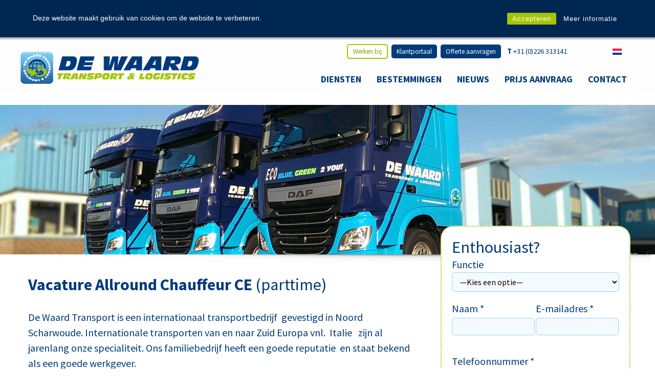

--- FILE ---
content_type: text/html; charset=UTF-8
request_url: https://dewaardtransport.nl/werken-bij-de-waard-transport/vacature-allround-chauffeurs/
body_size: 15165
content:
<!DOCTYPE html>
<html lang="nl-NL">
<head>
<meta name="viewport" content="initial-scale = 1.0, maximum-scale = 1.0, user-scalable = no, width = device-width" />
<!--[if lt IE 9]><script src="/html5.js"></script><![endif]-->

<link rel="stylesheet" href="https://dewaardtransport.nl/wp-content/themes/dewaardtransport/style.css" media="screen" />
<link rel="pingback" href="https://dewaardtransport.nl/xmlrpc.php" />
<meta name='robots' content='index, follow, max-image-preview:large, max-snippet:-1, max-video-preview:-1' />

	<!-- This site is optimized with the Yoast SEO plugin v24.1 - https://yoast.com/wordpress/plugins/seo/ -->
	<title>Vacature Allround Chauffeur CE - De Waard Transport</title>

<link rel="stylesheet" href="https://dewaardtransport.nl/wp-content/plugins/sitepress-multilingual-cms/res/css/language-selector.css?v=3.1.9.7" type="text/css" media="all" />
<link crossorigin data-rocket-preconnect href="https://fonts.googleapis.com" rel="preconnect">
<link crossorigin data-rocket-preconnect href="https://www.googletagmanager.com" rel="preconnect">
<link crossorigin data-rocket-preconnect href="https://platform.twitter.com" rel="preconnect">
<link crossorigin data-rocket-preconnect href="https://www.google-analytics.com" rel="preconnect">
<link crossorigin data-rocket-preconnect href="https://www.facebook.com" rel="preconnect">
<link data-rocket-preload as="style" href="https://fonts.googleapis.com/css?family=Source%20Sans%20Pro%7CSource%20Sans%20Pro%3A300%2C300i%2C400%2C400i%2C600%2C600i%2C700%2C700i&#038;subset=latin&#038;display=swap" rel="preload">
<link href="https://fonts.googleapis.com/css?family=Source%20Sans%20Pro%7CSource%20Sans%20Pro%3A300%2C300i%2C400%2C400i%2C600%2C600i%2C700%2C700i&#038;subset=latin&#038;display=swap" media="print" onload="this.media=&#039;all&#039;" rel="stylesheet">
<noscript><link rel="stylesheet" href="https://fonts.googleapis.com/css?family=Source%20Sans%20Pro%7CSource%20Sans%20Pro%3A300%2C300i%2C400%2C400i%2C600%2C600i%2C700%2C700i&#038;subset=latin&#038;display=swap"></noscript><link rel="preload" data-rocket-preload as="image" href="https://dewaardtransport.nl/wp-content/uploads/2022/04/vacatures.jpg?id=6688" fetchpriority="high">
	<link rel="canonical" href="https://dewaardtransport.nl/werken-bij-de-waard-transport/vacature-allround-chauffeurs/" />
	<meta property="og:locale" content="nl_NL" />
	<meta property="og:type" content="article" />
	<meta property="og:title" content="Vacature Allround Chauffeur CE - De Waard Transport" />
	<meta property="og:url" content="https://dewaardtransport.nl/werken-bij-de-waard-transport/vacature-allround-chauffeurs/" />
	<meta property="og:site_name" content="De Waard Transport" />
	<meta property="article:modified_time" content="2023-10-24T07:49:39+00:00" />
	<meta name="twitter:card" content="summary_large_image" />
	<meta name="twitter:label1" content="Geschatte leestijd" />
	<meta name="twitter:data1" content="2 minuten" />
	<script type="application/ld+json" class="yoast-schema-graph">{"@context":"https://schema.org","@graph":[{"@type":"WebPage","@id":"https://dewaardtransport.nl/werken-bij-de-waard-transport/vacature-allround-chauffeurs/","url":"https://dewaardtransport.nl/werken-bij-de-waard-transport/vacature-allround-chauffeurs/","name":"Vacature Allround Chauffeur CE - De Waard Transport","isPartOf":{"@id":"https://dewaardtransport.nl/#website"},"datePublished":"2021-05-07T07:42:26+00:00","dateModified":"2023-10-24T07:49:39+00:00","breadcrumb":{"@id":"https://dewaardtransport.nl/werken-bij-de-waard-transport/vacature-allround-chauffeurs/#breadcrumb"},"inLanguage":"nl-NL","potentialAction":[{"@type":"ReadAction","target":["https://dewaardtransport.nl/werken-bij-de-waard-transport/vacature-allround-chauffeurs/"]}]},{"@type":"BreadcrumbList","@id":"https://dewaardtransport.nl/werken-bij-de-waard-transport/vacature-allround-chauffeurs/#breadcrumb","itemListElement":[{"@type":"ListItem","position":1,"name":"Home","item":"https://dewaardtransport.nl/"},{"@type":"ListItem","position":2,"name":"Werken bij De Waard Transport","item":"https://dewaardtransport.nl/werken-bij-de-waard-transport/"},{"@type":"ListItem","position":3,"name":"Vacature Allround Chauffeur CE"}]},{"@type":"WebSite","@id":"https://dewaardtransport.nl/#website","url":"https://dewaardtransport.nl/","name":"De Waard Transport","description":"De Waard Transport","potentialAction":[{"@type":"SearchAction","target":{"@type":"EntryPoint","urlTemplate":"https://dewaardtransport.nl/?s={search_term_string}"},"query-input":{"@type":"PropertyValueSpecification","valueRequired":true,"valueName":"search_term_string"}}],"inLanguage":"nl-NL"}]}</script>
	<!-- / Yoast SEO plugin. -->


<link rel='dns-prefetch' href='//fonts.googleapis.com' />
<link href='https://fonts.gstatic.com' crossorigin rel='preconnect' />
<link rel="alternate" type="application/rss+xml" title="De Waard Transport &raquo; feed" href="https://dewaardtransport.nl/feed/" />
<link rel="alternate" type="application/rss+xml" title="De Waard Transport &raquo; reactiesfeed" href="https://dewaardtransport.nl/comments/feed/" />
<style id='wp-emoji-styles-inline-css' type='text/css'>

	img.wp-smiley, img.emoji {
		display: inline !important;
		border: none !important;
		box-shadow: none !important;
		height: 1em !important;
		width: 1em !important;
		margin: 0 0.07em !important;
		vertical-align: -0.1em !important;
		background: none !important;
		padding: 0 !important;
	}
</style>
<link rel='stylesheet' id='wp-block-library-css' href='https://dewaardtransport.nl/wp-includes/css/dist/block-library/style.min.css?ver=6.6.4' type='text/css' media='all' />
<style id='classic-theme-styles-inline-css' type='text/css'>
/*! This file is auto-generated */
.wp-block-button__link{color:#fff;background-color:#32373c;border-radius:9999px;box-shadow:none;text-decoration:none;padding:calc(.667em + 2px) calc(1.333em + 2px);font-size:1.125em}.wp-block-file__button{background:#32373c;color:#fff;text-decoration:none}
</style>
<style id='global-styles-inline-css' type='text/css'>
:root{--wp--preset--aspect-ratio--square: 1;--wp--preset--aspect-ratio--4-3: 4/3;--wp--preset--aspect-ratio--3-4: 3/4;--wp--preset--aspect-ratio--3-2: 3/2;--wp--preset--aspect-ratio--2-3: 2/3;--wp--preset--aspect-ratio--16-9: 16/9;--wp--preset--aspect-ratio--9-16: 9/16;--wp--preset--color--black: #000000;--wp--preset--color--cyan-bluish-gray: #abb8c3;--wp--preset--color--white: #ffffff;--wp--preset--color--pale-pink: #f78da7;--wp--preset--color--vivid-red: #cf2e2e;--wp--preset--color--luminous-vivid-orange: #ff6900;--wp--preset--color--luminous-vivid-amber: #fcb900;--wp--preset--color--light-green-cyan: #7bdcb5;--wp--preset--color--vivid-green-cyan: #00d084;--wp--preset--color--pale-cyan-blue: #8ed1fc;--wp--preset--color--vivid-cyan-blue: #0693e3;--wp--preset--color--vivid-purple: #9b51e0;--wp--preset--gradient--vivid-cyan-blue-to-vivid-purple: linear-gradient(135deg,rgba(6,147,227,1) 0%,rgb(155,81,224) 100%);--wp--preset--gradient--light-green-cyan-to-vivid-green-cyan: linear-gradient(135deg,rgb(122,220,180) 0%,rgb(0,208,130) 100%);--wp--preset--gradient--luminous-vivid-amber-to-luminous-vivid-orange: linear-gradient(135deg,rgba(252,185,0,1) 0%,rgba(255,105,0,1) 100%);--wp--preset--gradient--luminous-vivid-orange-to-vivid-red: linear-gradient(135deg,rgba(255,105,0,1) 0%,rgb(207,46,46) 100%);--wp--preset--gradient--very-light-gray-to-cyan-bluish-gray: linear-gradient(135deg,rgb(238,238,238) 0%,rgb(169,184,195) 100%);--wp--preset--gradient--cool-to-warm-spectrum: linear-gradient(135deg,rgb(74,234,220) 0%,rgb(151,120,209) 20%,rgb(207,42,186) 40%,rgb(238,44,130) 60%,rgb(251,105,98) 80%,rgb(254,248,76) 100%);--wp--preset--gradient--blush-light-purple: linear-gradient(135deg,rgb(255,206,236) 0%,rgb(152,150,240) 100%);--wp--preset--gradient--blush-bordeaux: linear-gradient(135deg,rgb(254,205,165) 0%,rgb(254,45,45) 50%,rgb(107,0,62) 100%);--wp--preset--gradient--luminous-dusk: linear-gradient(135deg,rgb(255,203,112) 0%,rgb(199,81,192) 50%,rgb(65,88,208) 100%);--wp--preset--gradient--pale-ocean: linear-gradient(135deg,rgb(255,245,203) 0%,rgb(182,227,212) 50%,rgb(51,167,181) 100%);--wp--preset--gradient--electric-grass: linear-gradient(135deg,rgb(202,248,128) 0%,rgb(113,206,126) 100%);--wp--preset--gradient--midnight: linear-gradient(135deg,rgb(2,3,129) 0%,rgb(40,116,252) 100%);--wp--preset--font-size--small: 13px;--wp--preset--font-size--medium: 20px;--wp--preset--font-size--large: 36px;--wp--preset--font-size--x-large: 42px;--wp--preset--spacing--20: 0.44rem;--wp--preset--spacing--30: 0.67rem;--wp--preset--spacing--40: 1rem;--wp--preset--spacing--50: 1.5rem;--wp--preset--spacing--60: 2.25rem;--wp--preset--spacing--70: 3.38rem;--wp--preset--spacing--80: 5.06rem;--wp--preset--shadow--natural: 6px 6px 9px rgba(0, 0, 0, 0.2);--wp--preset--shadow--deep: 12px 12px 50px rgba(0, 0, 0, 0.4);--wp--preset--shadow--sharp: 6px 6px 0px rgba(0, 0, 0, 0.2);--wp--preset--shadow--outlined: 6px 6px 0px -3px rgba(255, 255, 255, 1), 6px 6px rgba(0, 0, 0, 1);--wp--preset--shadow--crisp: 6px 6px 0px rgba(0, 0, 0, 1);}:where(.is-layout-flex){gap: 0.5em;}:where(.is-layout-grid){gap: 0.5em;}body .is-layout-flex{display: flex;}.is-layout-flex{flex-wrap: wrap;align-items: center;}.is-layout-flex > :is(*, div){margin: 0;}body .is-layout-grid{display: grid;}.is-layout-grid > :is(*, div){margin: 0;}:where(.wp-block-columns.is-layout-flex){gap: 2em;}:where(.wp-block-columns.is-layout-grid){gap: 2em;}:where(.wp-block-post-template.is-layout-flex){gap: 1.25em;}:where(.wp-block-post-template.is-layout-grid){gap: 1.25em;}.has-black-color{color: var(--wp--preset--color--black) !important;}.has-cyan-bluish-gray-color{color: var(--wp--preset--color--cyan-bluish-gray) !important;}.has-white-color{color: var(--wp--preset--color--white) !important;}.has-pale-pink-color{color: var(--wp--preset--color--pale-pink) !important;}.has-vivid-red-color{color: var(--wp--preset--color--vivid-red) !important;}.has-luminous-vivid-orange-color{color: var(--wp--preset--color--luminous-vivid-orange) !important;}.has-luminous-vivid-amber-color{color: var(--wp--preset--color--luminous-vivid-amber) !important;}.has-light-green-cyan-color{color: var(--wp--preset--color--light-green-cyan) !important;}.has-vivid-green-cyan-color{color: var(--wp--preset--color--vivid-green-cyan) !important;}.has-pale-cyan-blue-color{color: var(--wp--preset--color--pale-cyan-blue) !important;}.has-vivid-cyan-blue-color{color: var(--wp--preset--color--vivid-cyan-blue) !important;}.has-vivid-purple-color{color: var(--wp--preset--color--vivid-purple) !important;}.has-black-background-color{background-color: var(--wp--preset--color--black) !important;}.has-cyan-bluish-gray-background-color{background-color: var(--wp--preset--color--cyan-bluish-gray) !important;}.has-white-background-color{background-color: var(--wp--preset--color--white) !important;}.has-pale-pink-background-color{background-color: var(--wp--preset--color--pale-pink) !important;}.has-vivid-red-background-color{background-color: var(--wp--preset--color--vivid-red) !important;}.has-luminous-vivid-orange-background-color{background-color: var(--wp--preset--color--luminous-vivid-orange) !important;}.has-luminous-vivid-amber-background-color{background-color: var(--wp--preset--color--luminous-vivid-amber) !important;}.has-light-green-cyan-background-color{background-color: var(--wp--preset--color--light-green-cyan) !important;}.has-vivid-green-cyan-background-color{background-color: var(--wp--preset--color--vivid-green-cyan) !important;}.has-pale-cyan-blue-background-color{background-color: var(--wp--preset--color--pale-cyan-blue) !important;}.has-vivid-cyan-blue-background-color{background-color: var(--wp--preset--color--vivid-cyan-blue) !important;}.has-vivid-purple-background-color{background-color: var(--wp--preset--color--vivid-purple) !important;}.has-black-border-color{border-color: var(--wp--preset--color--black) !important;}.has-cyan-bluish-gray-border-color{border-color: var(--wp--preset--color--cyan-bluish-gray) !important;}.has-white-border-color{border-color: var(--wp--preset--color--white) !important;}.has-pale-pink-border-color{border-color: var(--wp--preset--color--pale-pink) !important;}.has-vivid-red-border-color{border-color: var(--wp--preset--color--vivid-red) !important;}.has-luminous-vivid-orange-border-color{border-color: var(--wp--preset--color--luminous-vivid-orange) !important;}.has-luminous-vivid-amber-border-color{border-color: var(--wp--preset--color--luminous-vivid-amber) !important;}.has-light-green-cyan-border-color{border-color: var(--wp--preset--color--light-green-cyan) !important;}.has-vivid-green-cyan-border-color{border-color: var(--wp--preset--color--vivid-green-cyan) !important;}.has-pale-cyan-blue-border-color{border-color: var(--wp--preset--color--pale-cyan-blue) !important;}.has-vivid-cyan-blue-border-color{border-color: var(--wp--preset--color--vivid-cyan-blue) !important;}.has-vivid-purple-border-color{border-color: var(--wp--preset--color--vivid-purple) !important;}.has-vivid-cyan-blue-to-vivid-purple-gradient-background{background: var(--wp--preset--gradient--vivid-cyan-blue-to-vivid-purple) !important;}.has-light-green-cyan-to-vivid-green-cyan-gradient-background{background: var(--wp--preset--gradient--light-green-cyan-to-vivid-green-cyan) !important;}.has-luminous-vivid-amber-to-luminous-vivid-orange-gradient-background{background: var(--wp--preset--gradient--luminous-vivid-amber-to-luminous-vivid-orange) !important;}.has-luminous-vivid-orange-to-vivid-red-gradient-background{background: var(--wp--preset--gradient--luminous-vivid-orange-to-vivid-red) !important;}.has-very-light-gray-to-cyan-bluish-gray-gradient-background{background: var(--wp--preset--gradient--very-light-gray-to-cyan-bluish-gray) !important;}.has-cool-to-warm-spectrum-gradient-background{background: var(--wp--preset--gradient--cool-to-warm-spectrum) !important;}.has-blush-light-purple-gradient-background{background: var(--wp--preset--gradient--blush-light-purple) !important;}.has-blush-bordeaux-gradient-background{background: var(--wp--preset--gradient--blush-bordeaux) !important;}.has-luminous-dusk-gradient-background{background: var(--wp--preset--gradient--luminous-dusk) !important;}.has-pale-ocean-gradient-background{background: var(--wp--preset--gradient--pale-ocean) !important;}.has-electric-grass-gradient-background{background: var(--wp--preset--gradient--electric-grass) !important;}.has-midnight-gradient-background{background: var(--wp--preset--gradient--midnight) !important;}.has-small-font-size{font-size: var(--wp--preset--font-size--small) !important;}.has-medium-font-size{font-size: var(--wp--preset--font-size--medium) !important;}.has-large-font-size{font-size: var(--wp--preset--font-size--large) !important;}.has-x-large-font-size{font-size: var(--wp--preset--font-size--x-large) !important;}
:where(.wp-block-post-template.is-layout-flex){gap: 1.25em;}:where(.wp-block-post-template.is-layout-grid){gap: 1.25em;}
:where(.wp-block-columns.is-layout-flex){gap: 2em;}:where(.wp-block-columns.is-layout-grid){gap: 2em;}
:root :where(.wp-block-pullquote){font-size: 1.5em;line-height: 1.6;}
</style>
<link rel='stylesheet' id='pb_animate-css' href='https://dewaardtransport.nl/wp-content/plugins/ays-popup-box/public/css/animate.css?ver=5.5.1' type='text/css' media='all' />
<link rel='stylesheet' id='cpsh-shortcodes-css' href='https://dewaardtransport.nl/wp-content/plugins/column-shortcodes/assets/css/shortcodes.css?ver=1.0.1' type='text/css' media='all' />
<link rel='stylesheet' id='contact-form-7-css' href='https://dewaardtransport.nl/wp-content/plugins/contact-form-7/includes/css/styles.css?ver=6.0.1' type='text/css' media='all' />
<link rel='stylesheet' id='cf7msm_styles-css' href='https://dewaardtransport.nl/wp-content/plugins/contact-form-7-multi-step-module/resources/cf7msm.css?ver=4.4.2' type='text/css' media='all' />
<link rel='stylesheet' id='wpa-css-css' href='https://dewaardtransport.nl/wp-content/plugins/honeypot/includes/css/wpa.css?ver=2.3.02' type='text/css' media='all' />
<link rel='stylesheet' id='rcc-styles-css' href='https://dewaardtransport.nl/wp-content/plugins/responsive-cookie-consent/includes/css/style.css?ver=6.6.4' type='text/css' media='all' />
<link rel='stylesheet' id='wp-show-posts-css' href='https://dewaardtransport.nl/wp-content/plugins/wp-show-posts/css/wp-show-posts-min.css?ver=1.1.6' type='text/css' media='all' />
<link rel='stylesheet' id='js_composer_front-css' href='//dewaardtransport.nl/wp-content/uploads/js_composer/js_composer_front_custom.css?ver=5.0' type='text/css' media='all' />
<link rel='stylesheet' id='js_composer_custom_css-css' href='//dewaardtransport.nl/wp-content/uploads/js_composer/custom.css?ver=5.0' type='text/css' media='all' />
<link rel='stylesheet' id='wpgdprc-front-css-css' href='https://dewaardtransport.nl/wp-content/plugins/wp-gdpr-compliance/Assets/css/front.css?ver=1682336902' type='text/css' media='all' />
<style id='wpgdprc-front-css-inline-css' type='text/css'>
:root{--wp-gdpr--bar--background-color: #000000;--wp-gdpr--bar--color: #ffffff;--wp-gdpr--button--background-color: #000000;--wp-gdpr--button--background-color--darken: #000000;--wp-gdpr--button--color: #ffffff;}
</style>
<!--[if lte IE 7]>
<link rel='stylesheet' id='style.ie7.css-css' href='https://dewaardtransport.nl/wp-content/themes/dewaardtransport/style.ie7.css?ver=6.6.4' type='text/css' media='screen' />
<![endif]-->
<link rel='stylesheet' id='style.responsive.css-css' href='https://dewaardtransport.nl/wp-content/themes/dewaardtransport/style.responsive.css?ver=6.6.4' type='text/css' media='all' />

<link rel='stylesheet' id='wp-add-custom-css-css' href='https://dewaardtransport.nl/?display_custom_css=css&#038;ver=6.6.4' type='text/css' media='all' />
<link rel='stylesheet' id='cf7mls-css' href='https://dewaardtransport.nl/wp-content/plugins/cf7-multi-step/assets/frontend/css/cf7mls.css?ver=2.7.9' type='text/css' media='all' />
<link rel='stylesheet' id='cf7mls_animate-css' href='https://dewaardtransport.nl/wp-content/plugins/cf7-multi-step/assets/frontend/animate/animate.min.css?ver=2.7.9' type='text/css' media='all' />
<script type="text/javascript" src="https://dewaardtransport.nl/wp-content/themes/dewaardtransport/jquery.js?ver=6.6.4" id="jquery-js"></script>
<script type="text/javascript" id="ays-pb-js-extra">
/* <![CDATA[ */
var pbLocalizeObj = {"ajax":"https:\/\/dewaardtransport.nl\/wp-admin\/admin-ajax.php","seconds":"seconds","thisWillClose":"This will close in","icons":{"close_icon":"<svg class=\"ays_pb_material_close_icon\" xmlns=\"https:\/\/www.w3.org\/2000\/svg\" height=\"36px\" viewBox=\"0 0 24 24\" width=\"36px\" fill=\"#000000\" alt=\"Pop-up Close\"><path d=\"M0 0h24v24H0z\" fill=\"none\"\/><path d=\"M19 6.41L17.59 5 12 10.59 6.41 5 5 6.41 10.59 12 5 17.59 6.41 19 12 13.41 17.59 19 19 17.59 13.41 12z\"\/><\/svg>","close_circle_icon":"<svg class=\"ays_pb_material_close_circle_icon\" xmlns=\"https:\/\/www.w3.org\/2000\/svg\" height=\"24\" viewBox=\"0 0 24 24\" width=\"36\" alt=\"Pop-up Close\"><path d=\"M0 0h24v24H0z\" fill=\"none\"\/><path d=\"M12 2C6.47 2 2 6.47 2 12s4.47 10 10 10 10-4.47 10-10S17.53 2 12 2zm5 13.59L15.59 17 12 13.41 8.41 17 7 15.59 10.59 12 7 8.41 8.41 7 12 10.59 15.59 7 17 8.41 13.41 12 17 15.59z\"\/><\/svg>","volume_up_icon":"<svg class=\"ays_pb_fa_volume\" xmlns=\"https:\/\/www.w3.org\/2000\/svg\" height=\"24\" viewBox=\"0 0 24 24\" width=\"36\"><path d=\"M0 0h24v24H0z\" fill=\"none\"\/><path d=\"M3 9v6h4l5 5V4L7 9H3zm13.5 3c0-1.77-1.02-3.29-2.5-4.03v8.05c1.48-.73 2.5-2.25 2.5-4.02zM14 3.23v2.06c2.89.86 5 3.54 5 6.71s-2.11 5.85-5 6.71v2.06c4.01-.91 7-4.49 7-8.77s-2.99-7.86-7-8.77z\"\/><\/svg>","volume_mute_icon":"<svg xmlns=\"https:\/\/www.w3.org\/2000\/svg\" height=\"24\" viewBox=\"0 0 24 24\" width=\"24\"><path d=\"M0 0h24v24H0z\" fill=\"none\"\/><path d=\"M7 9v6h4l5 5V4l-5 5H7z\"\/><\/svg>"}};
/* ]]> */
</script>
<script type="text/javascript" src="https://dewaardtransport.nl/wp-content/plugins/ays-popup-box/public/js/ays-pb-public.js?ver=5.5.1" id="ays-pb-js"></script>
<script type="text/javascript" src="https://dewaardtransport.nl/wp-content/plugins/revslider/public/assets/js/rbtools.min.js?ver=6.6.18" async id="tp-tools-js"></script>
<script type="text/javascript" src="https://dewaardtransport.nl/wp-content/plugins/revslider/public/assets/js/rs6.min.js?ver=6.6.18" async id="revmin-js"></script>
<script type="text/javascript" id="wpgdprc-front-js-js-extra">
/* <![CDATA[ */
var wpgdprcFront = {"ajaxUrl":"https:\/\/dewaardtransport.nl\/wp-admin\/admin-ajax.php","ajaxNonce":"e2b4cc8887","ajaxArg":"security","pluginPrefix":"wpgdprc","blogId":"1","isMultiSite":"","locale":"nl_NL","showSignUpModal":"","showFormModal":"","cookieName":"wpgdprc-consent","consentVersion":"","path":"\/","prefix":"wpgdprc"};
/* ]]> */
</script>
<script type="text/javascript" src="https://dewaardtransport.nl/wp-content/plugins/wp-gdpr-compliance/Assets/js/front.min.js?ver=1682336902" id="wpgdprc-front-js-js"></script>
<script type="text/javascript" src="https://dewaardtransport.nl/wp-content/themes/dewaardtransport/jquery-migrate-1.1.1.js?ver=6.6.4" id="jquery_migrate-js"></script>
<script type="text/javascript" src="https://dewaardtransport.nl/wp-content/themes/dewaardtransport/script.js?ver=6.6.4" id="script.js-js"></script>
<script type="text/javascript" src="https://dewaardtransport.nl/wp-content/themes/dewaardtransport/script.responsive.js?ver=6.6.4" id="script.responsive.js-js"></script>
<link rel="https://api.w.org/" href="https://dewaardtransport.nl/wp-json/" /><link rel="alternate" title="JSON" type="application/json" href="https://dewaardtransport.nl/wp-json/wp/v2/pages/6424" /><link rel="EditURI" type="application/rsd+xml" title="RSD" href="https://dewaardtransport.nl/xmlrpc.php?rsd" />
<link rel='shortlink' href='https://dewaardtransport.nl/?p=6424' />
<link rel="alternate" title="oEmbed (JSON)" type="application/json+oembed" href="https://dewaardtransport.nl/wp-json/oembed/1.0/embed?url=https%3A%2F%2Fdewaardtransport.nl%2Fwerken-bij-de-waard-transport%2Fvacature-allround-chauffeurs%2F" />
<link rel="alternate" title="oEmbed (XML)" type="text/xml+oembed" href="https://dewaardtransport.nl/wp-json/oembed/1.0/embed?url=https%3A%2F%2Fdewaardtransport.nl%2Fwerken-bij-de-waard-transport%2Fvacature-allround-chauffeurs%2F&#038;format=xml" />
<style id="mystickymenu" type="text/css">#mysticky-nav { width:100%; position: static; height: auto !important; }#mysticky-nav.wrapfixed { position:fixed; left: 0px; margin-top:0px;  z-index: 99990; -webkit-transition: 0.3s; -moz-transition: 0.3s; -o-transition: 0.3s; transition: 0.3s; -ms-filter:"progid:DXImageTransform.Microsoft.Alpha(Opacity=92)"; filter: alpha(opacity=92); opacity:0.92; background-color: #ffffff;}#mysticky-nav.wrapfixed .myfixed{ background-color: #ffffff; position: relative;top: auto;left: auto;right: auto;}#mysticky-nav.wrapfixed { } #mysticky-nav.wrapfixed.up { } #mysticky-nav.wrapfixed.down { } #mysticky-nav .myfixed { margin:0 auto; float:none; border:0px; background:none; max-width:100%; } #mysticky-nav .myfixed { height: 73px; } .myfixed #informatie { display: none; } .myfixed #vlaggen{ display: none; } .myfixed .im-logo img { height: 74%; width: auto; margin-top: -10px; }</style>			<style type="text/css">
																															</style>
			<meta name="generator" content="WPML ver:3.1.9.7 stt:39,1,27;0" />

<style type="text/css">#lang_sel_list {
    height: 32px;
    position: relative;
    z-index: 99;
    padding-top: 8px;
    font-family: verdana, arial, sans-serif;
    text-align: right;
    float: right;
}
</style><link rel="shortcut icon" href="https://dewaardtransport.nl/wp-content/themes/dewaardtransport/favicon.ico" />


<meta name="generator" content="Powered by Visual Composer - drag and drop page builder for WordPress."/>
<!--[if lte IE 9]><link rel="stylesheet" type="text/css" href="https://dewaardtransport.nl/wp-content/plugins/js_composer/assets/css/vc_lte_ie9.min.css" media="screen"><![endif]--><meta name="generator" content="Powered by Slider Revolution 6.6.18 - responsive, Mobile-Friendly Slider Plugin for WordPress with comfortable drag and drop interface." />
<script>function setREVStartSize(e){
			//window.requestAnimationFrame(function() {
				window.RSIW = window.RSIW===undefined ? window.innerWidth : window.RSIW;
				window.RSIH = window.RSIH===undefined ? window.innerHeight : window.RSIH;
				try {
					var pw = document.getElementById(e.c).parentNode.offsetWidth,
						newh;
					pw = pw===0 || isNaN(pw) || (e.l=="fullwidth" || e.layout=="fullwidth") ? window.RSIW : pw;
					e.tabw = e.tabw===undefined ? 0 : parseInt(e.tabw);
					e.thumbw = e.thumbw===undefined ? 0 : parseInt(e.thumbw);
					e.tabh = e.tabh===undefined ? 0 : parseInt(e.tabh);
					e.thumbh = e.thumbh===undefined ? 0 : parseInt(e.thumbh);
					e.tabhide = e.tabhide===undefined ? 0 : parseInt(e.tabhide);
					e.thumbhide = e.thumbhide===undefined ? 0 : parseInt(e.thumbhide);
					e.mh = e.mh===undefined || e.mh=="" || e.mh==="auto" ? 0 : parseInt(e.mh,0);
					if(e.layout==="fullscreen" || e.l==="fullscreen")
						newh = Math.max(e.mh,window.RSIH);
					else{
						e.gw = Array.isArray(e.gw) ? e.gw : [e.gw];
						for (var i in e.rl) if (e.gw[i]===undefined || e.gw[i]===0) e.gw[i] = e.gw[i-1];
						e.gh = e.el===undefined || e.el==="" || (Array.isArray(e.el) && e.el.length==0)? e.gh : e.el;
						e.gh = Array.isArray(e.gh) ? e.gh : [e.gh];
						for (var i in e.rl) if (e.gh[i]===undefined || e.gh[i]===0) e.gh[i] = e.gh[i-1];
											
						var nl = new Array(e.rl.length),
							ix = 0,
							sl;
						e.tabw = e.tabhide>=pw ? 0 : e.tabw;
						e.thumbw = e.thumbhide>=pw ? 0 : e.thumbw;
						e.tabh = e.tabhide>=pw ? 0 : e.tabh;
						e.thumbh = e.thumbhide>=pw ? 0 : e.thumbh;
						for (var i in e.rl) nl[i] = e.rl[i]<window.RSIW ? 0 : e.rl[i];
						sl = nl[0];
						for (var i in nl) if (sl>nl[i] && nl[i]>0) { sl = nl[i]; ix=i;}
						var m = pw>(e.gw[ix]+e.tabw+e.thumbw) ? 1 : (pw-(e.tabw+e.thumbw)) / (e.gw[ix]);
						newh =  (e.gh[ix] * m) + (e.tabh + e.thumbh);
					}
					var el = document.getElementById(e.c);
					if (el!==null && el) el.style.height = newh+"px";
					el = document.getElementById(e.c+"_wrapper");
					if (el!==null && el) {
						el.style.height = newh+"px";
						el.style.display = "block";
					}
				} catch(e){
					console.log("Failure at Presize of Slider:" + e)
				}
			//});
		  };</script>
<style type="text/css" data-type="vc_shortcodes-custom-css">.vc_custom_1687770606289{background-image: url(https://dewaardtransport.nl/wp-content/uploads/2022/04/vacatures.jpg?id=6688) !important;background-position: center !important;background-repeat: no-repeat !important;background-size: cover !important;}.vc_custom_1687771036831{padding-right: 15px !important;padding-left: 15px !important;}.vc_custom_1620373152208{padding-top: 32px !important;}.vc_custom_1512054341786{background-image: url(https://dewaardtransport.nl/wp-content/uploads/2017/05/shadow.png?id=1994) !important;}.vc_custom_1687771060045{margin-top: -90px !important;border-top-width: 2px !important;border-right-width: 2px !important;border-bottom-width: 2px !important;border-left-width: 2px !important;padding-top: 15px !important;padding-right: 20px !important;padding-bottom: 15px !important;padding-left: 20px !important;background-color: #ffffff !important;border-left-color: #abc819 !important;border-left-style: dotted !important;border-right-color: #abc819 !important;border-right-style: dotted !important;border-top-color: #abc819 !important;border-top-style: dotted !important;border-bottom-color: #abc819 !important;border-bottom-style: dotted !important;border-radius: 25px !important;}.vc_custom_1698133778510{margin-bottom: 30px !important;}.vc_custom_1627555449004{padding-right: px !important;}.vc_custom_1687775082446{padding-right: px !important;}.vc_custom_1525775509996{margin-right: 00px !important;}.vc_custom_1525775862870{margin-left: -470px !important;}</style><noscript><style type="text/css"> .wpb_animate_when_almost_visible { opacity: 1; }</style></noscript><script>
  (function(i,s,o,g,r,a,m){i['GoogleAnalyticsObject']=r;i[r]=i[r]||function(){
  (i[r].q=i[r].q||[]).push(arguments)},i[r].l=1*new Date();a=s.createElement(o),
  m=s.getElementsByTagName(o)[0];a.async=1;a.src=g;m.parentNode.insertBefore(a,m)
  })(window,document,'script','//www.google-analytics.com/analytics.js','ga');

  ga('create', 'UA-7174281-10', 'dewaardtransport.nl');
  ga('send', 'pageview');

</script>
<meta name="generator" content="WP Rocket 3.19.4" data-wpr-features="wpr_preconnect_external_domains wpr_oci wpr_preload_links wpr_desktop" /></head>
<body class="page-template-default page page-id-6424 page-child parent-pageid-6641 wpb-js-composer js-comp-ver-5.0 vc_responsive">

<div  id="im-main">

<header  class="im-header">

    <div  class="im-shapes">
        
            </div>


<div  class="im-positioncontrol im-positioncontrol-857573528" id="vlaggen"><div class="im-widget widget widget_icl_lang_sel_widget" id="icl_lang_sel_widget-2" ><div class="im-widget-content">
            <div id="lang_sel_list" class="lang_sel_list_horizontal">
            <ul>
                                <li class="icl-nl">
									<a href="https://dewaardtransport.nl/werken-bij-de-waard-transport/vacature-allround-chauffeurs/" class="lang_sel_sel">
																					<img  class="iclflag" src="https://dewaardtransport.nl/wp-content/plugins/sitepress-multilingual-cms/res/flags/nl.png" alt="nl"
													 title="Nederlands"/>&nbsp;
																			</a>
                </li>
                            </ul>
</div>
</div></div></div><div  class="im-positioncontrol im-positioncontrol-1959224225" id="informatie"><div class="im-widget widget widget_black_studio_tinymce" id="black-studio-tinymce-3" ><div class="im-widget-content"><div class="textwidget"><p style="text-align: right;"><span style="color: #ffffff;"><span style="font-size: 13pt;"><a style="color: #ffffff; margin-right: 4px;" href="https://dewaardtransport.nl/werken-bij-de-waard-transport/"> <span class="header-button" style="border: 2px solid #a5c501; border-radius: 5px; background: #ffffff; color: #859f00; padding: 4px 10px; font-size: 10pt !important; transition: all 0.2s;">Werken bij</span></a></span><span style="color: #ffffff;"><span style="font-size: 13pt;"><a style="color: #ffffff; margin-right: 4px;" href="https://www.transpasonline.nl/?dewaard" target="_blank&quot;"> <span style="border: 1px solid #003B7A; background: #003B7A; padding: 4px 9px; font-size: 10pt !important; border-radius: 5px;">Klantportaal</span></a> </span> <span style="font-size: 12pt; color: #ffffff;"><span style="font-size: 13pt;"><a style="color: #ffffff;" href="https://dewaardtransport.nl/offerte-stap-1/"><span style="border: 1px solid #003B7A; background: #003B7A; padding: 4px 9px; font-size: 10pt !important; border-radius: 5px;">Offerte aanvragen</span></a></span></span>    <span style="color: #003b7a; font-size: 11pt;"><strong>T </strong>+31 (0)226 313141</span></span></span></p>
</div></div></div></div>

<a href="/" class="im-logo im-logo-1745467719">
    <img src="https://dewaardtransport.nl/wp-content/themes/dewaardtransport/images/logo-1745467719.png" alt="" />
</a><a href="/" class="im-logo im-logo-1274588749">
    <img src="https://dewaardtransport.nl/wp-content/themes/dewaardtransport/images/logo-1274588749.png" alt="" />
</a><a href="/" title="Home" class="im-logo im-logo-540300665">
    <img src="https://dewaardtransport.nl/wp-content/themes/dewaardtransport/images/logo-540300665.png" alt="" />
</a><a href="/" class="im-logo im-logo-859108873">
    <img src="https://dewaardtransport.nl/wp-content/themes/dewaardtransport/images/logo-859108873.png" alt="" />
</a><a href="/" class="im-logo im-logo-386264107">
    <img src="https://dewaardtransport.nl/wp-content/themes/dewaardtransport/images/logo-386264107.png" alt="" />
</a>

<nav class="im-nav">
    <div class="im-nav-inner">
    
<ul class="im-hmenu menu-2">
	<li class="menu-item-1771"><a title=" " href="https://dewaardtransport.nl/dienstverlening/">Diensten</a>
	<ul>
		<li class="menu-item-5719"><a title="Klantportaal" href="https://dewaardtransport.nl/klantportaal/">Klantportaal</a>
		</li>
		<li class="menu-item-2556"><a title="Duurzaam transport" href="https://dewaardtransport.nl/dienstverlening/duurzaam-vervoer/">Duurzaam transport</a>
		</li>
		<li class="menu-item-2759"><a title="Transport" href="https://dewaardtransport.nl/transport-diensten/">Transport</a>
		<ul>
			<li class="menu-item-1776"><a title="Groupage" href="https://dewaardtransport.nl/dienstverlening/internationaal-groupage-vervoer/">Groupage</a>
			</li>
			<li class="menu-item-2554"><a title="Koel/Vries" href="https://dewaardtransport.nl/dienstverlening/koeltransport/">Koel/Vries</a>
			</li>
			<li class="menu-item-3950"><a title="Intermodaal" href="https://dewaardtransport.nl/intermodaal-vervoer/">Intermodaal</a>
			<ul>
				<li class="menu-item-3958"><a title="Koel / Vries (intermodaal)" href="https://dewaardtransport.nl/dienstverlening/intermodaal-geconditioneerd/">Koel / Vries (intermodaal)</a>
				</li>
				<li class="menu-item-3959"><a title="Groupage (intermodaal)" href="https://dewaardtransport.nl/dienstverlening/internationaal-groupage-vervoer/">Groupage (intermodaal)</a>
				</li>
			</ul>
			</li>
		</ul>
		</li>
		<li class="menu-item-3972"><a title="Logistiek &amp; Expeditie" href="https://dewaardtransport.nl/dienstverlening/logistiek-expeditie/">Logistiek &#038; Expeditie</a>
		</li>
		<li class="menu-item-3973"><a title="Opslag &#038; Overslag" href="https://dewaardtransport.nl/dienstverlening/opslag-overslag/">Opslag &#038; Overslag</a>
		</li>
	</ul>
	</li>
	<li class="menu-item-3979"><a title=" " href="https://dewaardtransport.nl/bestemmingen/">Bestemmingen</a>
	<ul>
		<li class="menu-item-3980"><a title="Italië" href="https://dewaardtransport.nl/bestemmingen/transport-italie/">Italië</a>
		</li>
		<li class="menu-item-3976"><a title="Frankrijk" href="https://dewaardtransport.nl/bestemmingen/frankrijk/">Frankrijk</a>
		</li>
		<li class="menu-item-3949"><a title="Belgie" href="https://dewaardtransport.nl/bestemmingen/transport-belgie/">Belgie</a>
		</li>
		<li class="menu-item-3982"><a title="Overige bestemmingen" href="https://dewaardtransport.nl/dienstverlening/logistiek-expeditie/">Overige bestemmingen</a>
		</li>
	</ul>
	</li>
	<li class="menu-item-3977"><a title=" " href="https://dewaardtransport.nl/nieuws/">Nieuws</a>
	<ul>
		<li class="menu-item-5276"><a title="Nieuws" href="https://dewaardtransport.nl/nieuws/">Nieuws</a>
		</li>
		<li class="menu-item-5241"><a title="Rijverboden" href="https://dewaardtransport.nl/rijverboden/">Rijverboden</a>
		</li>
		<li class="menu-item-5474"><a title="Kwaliteit" href="https://dewaardtransport.nl/kwaliteit/">Kwaliteit</a>
		</li>
		<li class="menu-item-6722 opvallen"><a title="Vacatures Transport" href="https://dewaardtransport.nl/werken-bij-de-waard-transport/">Vacatures</a>
		</li>
	</ul>
	</li>
	<li class="menu-item-4513"><a title=" " href="https://dewaardtransport.nl/offerte-stap-1/">Prijs aanvraag</a>
	</li>
	<li class="menu-item-2018"><a title=" " href="https://dewaardtransport.nl/contact/">Contact</a>
	<ul>
		<li class="menu-item-2798"><a title="Algemeen" href="https://dewaardtransport.nl/contact/">Algemeen</a>
		</li>
		<li class="menu-item-2760"><a title="Planning" href="https://dewaardtransport.nl/planning/">Planning</a>
		</li>
		<li class="menu-item-2761"><a title="Overige Afdelingen" href="https://dewaardtransport.nl/overige-afdelingen/">Overige Afdelingen</a>
		</li>
		<li class="menu-item-5345"><a title="Vestiging Italië" href="https://dewaardtransport.nl/vestiging-italie/">Vestiging Italië</a>
		</li>
	</ul>
	</li>
</ul>
 
        </div>
    </nav>
                    
</header>

<div  class="im-sheet clearfix">
            <div  class="im-layout-wrapper">
                <div class="im-content-layout">
                    <div class="im-content-layout-row">
                        <div class="im-layout-cell im-content">

							<article id="post-6424"  class="im-post im-article  post-6424 page type-page status-publish hentry" style="">
                                <h1 class="im-postheader entry-title">Vacature Allround Chauffeur CE</h1>                                <div class="im-postcontent clearfix"><div data-vc-full-width="true" data-vc-full-width-init="false" data-vc-stretch-content="true" class="vc_row wpb_row vc_row-fluid vc_custom_1687770606289 vc_row-has-fill"><div class="wpb_column vc_column_container vc_col-sm-12"><div class="vc_column-inner "><div class="wpb_wrapper"><div class="vc_empty_space"  style="height: 292px" ><span class="vc_empty_space_inner"></span></div>
</div></div></div></div><div class="vc_row-full-width vc_clearfix"></div><div data-vc-full-width="true" data-vc-full-width-init="false" data-vc-stretch-content="true" class="vc_row wpb_row vc_row-fluid"><div class="wpb_column vc_column_container vc_col-sm-12"><div class="vc_column-inner "><div class="wpb_wrapper"><div class="vc_empty_space  vc_custom_1512054341786"  style="height: 16px" ><span class="vc_empty_space_inner"></span></div>
</div></div></div></div><div class="vc_row-full-width vc_clearfix"></div><div class="vc_row wpb_row vc_row-fluid vc_custom_1687771036831 vc_column-gap-35"><div class="wpb_column vc_column_container vc_col-sm-8"><div class="vc_column-inner "><div class="wpb_wrapper">
	<div class="wpb_text_column wpb_content_element  vc_custom_1698133778510">
		<div class="wpb_wrapper">
			<h1><strong>Vacature Allround Chauffeur CE </strong>(parttime)</h1>

		</div>
	</div>

	<div class="wpb_text_column wpb_content_element  vc_custom_1627555449004">
		<div class="wpb_wrapper">
			<div id="content_22" class="blockFields">
<p>De Waard Transport is een internationaal transportbedrijf  gevestigd in Noord Scharwoude. Internationale transporten van en naar Zuid Europa vnl.  Italie   zijn al jarenlang onze specialiteit. Ons familiebedrijf heeft een goede reputatie  en staat bekend als een goede werkgever.</p>
<p>Wij zijn op zoek naar  enthousiaste chauffeurs die onze trailers en wisselbakken kunnen laden en lossen <strong>in Nederland. </strong>Daarvoor zoeken wij ervaren <strong>Allround chauffeurs</strong> die <strong>parttime </strong>als oproepkracht beschikbaar zijn.</p>
<p>Wij bieden  leuk en afwisselend werk, je bepaalt zelf in overleg met onze planning wanneer je beschikbaar bent.</p>
<p><strong>Bel ons op 0226 313141</strong> als je over een geldig groot rijbewijs  met Code 95  beschikt en graag als P.T. beroepschauffeur wilt werken.</p>
</div>

		</div>
	</div>
</div></div></div><style type="text/css">div[id^="wpcf7-f6702"] button.cf7mls_next {   }div[id^="wpcf7-f6702"] button.cf7mls_back {   }div[id^="wpcf7-f2042"] button.cf7mls_next {   }div[id^="wpcf7-f2042"] button.cf7mls_back {   }</style><div class="vacatures wpb_column vc_column_container vc_col-sm-4 vc_col-has-fill"><div class="vc_column-inner vc_custom_1687771060045"><div class="wpb_wrapper">
	<div class="wpb_text_column wpb_content_element  vc_custom_1687775082446">
		<div class="wpb_wrapper">
			<div id="content_22" class="blockFields">
<h1>Enthousiast?</h1>
</div>

		</div>
	</div>

<div class="wpcf7 no-js" id="wpcf7-f6702-p6424-o1" lang="nl-NL" dir="ltr" data-wpcf7-id="6702">
<div class="screen-reader-response"><p role="status" aria-live="polite" aria-atomic="true"></p> <ul></ul></div>
<form action="/werken-bij-de-waard-transport/vacature-allround-chauffeurs/#wpcf7-f6702-p6424-o1" method="post" class="wpcf7-form init cf7mls-no-scroll cf7mls-auto-return-first-step cf7mls-no-moving-animation" aria-label="Contactformulier" novalidate="novalidate" data-status="init">
<div style="display: none;">
<input type="hidden" name="_wpcf7" value="6702" />
<input type="hidden" name="_wpcf7_version" value="6.0.1" />
<input type="hidden" name="_wpcf7_locale" value="nl_NL" />
<input type="hidden" name="_wpcf7_unit_tag" value="wpcf7-f6702-p6424-o1" />
<input type="hidden" name="_wpcf7_container_post" value="6424" />
<input type="hidden" name="_wpcf7_posted_data_hash" value="" />
</div>
<p>Functie<br />
<span class="wpcf7-form-control-wrap" data-name="Functie"><select class="wpcf7-form-control wpcf7-select wpcf7-validates-as-required" aria-required="true" aria-invalid="false" name="Functie"><option value="">&#8212;Kies een optie&#8212;</option><option value="Vacature Nationaal Chauffeur">Vacature Nationaal Chauffeur</option><option value="Allround Chauffeurs CE (parttime)">Allround Chauffeurs CE (parttime)</option><option value="Internationaal chauffeur  CE">Internationaal chauffeur  CE</option><option value="Transportplanner (M/V)">Transportplanner (M/V)</option><option value="Loodsbeheerder">Loodsbeheerder</option></select></span>
</p>
<div class="content-column one_half">
	<div style="padding:"0;">
		<p><label> Naam *<br />
<span class="wpcf7-form-control-wrap" data-name="your-name"><input size="40" maxlength="400" class="wpcf7-form-control wpcf7-text wpcf7-validates-as-required" aria-required="true" aria-invalid="false" value="" type="text" name="your-name" /></span> </label>
		</p>
	</div>
</div>
<div class="content-column one_half">
	<p><label> E-mailadres *<br />
<span class="wpcf7-form-control-wrap" data-name="your-email"><input size="40" maxlength="400" class="wpcf7-form-control wpcf7-email wpcf7-validates-as-required wpcf7-text wpcf7-validates-as-email" aria-required="true" aria-invalid="false" value="" type="email" name="your-email" /></span> </label>
	</p>
</div>
<p><label> Telefoonnummer *<br />
<span class="wpcf7-form-control-wrap" data-name="Telefoonnummer"><input size="40" maxlength="400" class="wpcf7-form-control wpcf7-tel wpcf7-validates-as-required wpcf7-text wpcf7-validates-as-tel" aria-required="true" aria-invalid="false" value="" type="tel" name="Telefoonnummer" /></span></label>
</p>
<p><label> Woonplaats *<br />
<span class="wpcf7-form-control-wrap" data-name="woonplaats"><input size="40" maxlength="400" class="wpcf7-form-control wpcf7-text wpcf7-validates-as-required" aria-required="true" aria-invalid="false" value="" type="text" name="woonplaats" /></span> </label>
</p>
<p><label> Waarom is de vacature geschikt voor jou?<br />
<span class="wpcf7-form-control-wrap" data-name="waarom"><textarea cols="40" rows="3" maxlength="2000" class="wpcf7-form-control wpcf7-textarea wpcf7-validates-as-required" aria-required="true" aria-invalid="false" name="waarom"></textarea></span></label>
</p>
<p><input class="wpcf7-form-control wpcf7-submit has-spinner" type="submit" value="Solliciteren" />
</p><div class="wpcf7-response-output" aria-hidden="true"></div>
</form>
</div>
</div></div></div></div><div class="vc_row wpb_row vc_row-fluid vc_custom_1620373152208"><div class="wpb_column vc_column_container vc_col-sm-6"><div class="vc_column-inner "><div class="wpb_wrapper"><div class="vc_tweetmeme-element vc_custom_1525775509996"><a href="https://twitter.com/share" class="twitter-share-button" data-via="dewaardtrans" data-related="dewaardtrans" data-hashtags="dewaardtrans">Tweet</a><script>!function(d,s,id){var js,fjs=d.getElementsByTagName(s)[0],p=/^http:/.test(d.location)?'http':'https';if(!d.getElementById(id)){js=d.createElement(s);js.id=id;js.src=p+'://platform.twitter.com/widgets.js';fjs.parentNode.insertBefore(js,fjs);}}(document, 'script', 'twitter-wjs');</script></div></div></div></div><div class="wpb_column vc_column_container vc_col-sm-6"><div class="vc_column-inner "><div class="wpb_wrapper"><div class="fb_like wpb_content_element fb_type_standard vc_custom_1525775862870"><iframe src="//www.facebook.com/plugins/like.php?href=https://dewaardtransport.nl/werken-bij-de-waard-transport/vacature-allround-chauffeurs/&amp;layout=standard&amp;show_faces=false&amp;action=like&amp;colorscheme=light" scrolling="no" frameborder="0" allowTransparency="true"></iframe></div></div></div></div></div><div data-vc-full-width="true" data-vc-full-width-init="false" data-vc-stretch-content="true" class="vc_row wpb_row vc_row-fluid"><div class="wpb_column vc_column_container vc_col-sm-12"><div class="vc_column-inner "><div class="wpb_wrapper"><div class="vc_empty_space"  style="height: 32px" ><span class="vc_empty_space_inner"></span></div>
</div></div></div></div><div class="vc_row-full-width vc_clearfix"></div><div class="vc_row wpb_row vc_row-fluid"><div class="wpb_column vc_column_container vc_col-sm-12"><div class="vc_column-inner "><div class="wpb_wrapper">
	<div class="wpb_text_column wpb_content_element ">
		<div class="wpb_wrapper">
			
		</div>
	</div>
</div></div></div></div>
</div>


</article>
	
			

                        </div>
                    </div>
                </div>
            </div>
    </div>
<footer  class="im-footer">
  <div  class="im-footer-inner"><div class="im-footer-text">
  
<div class="im-content-layout-wrapper layout-item-0">
<div class="im-content-layout">
    <div class="im-content-layout-row">
    <div class="im-layout-cell layout-item-1" style="width: 100%"><div class="im-widget widget widget_black_studio_tinymce" id="black-studio-tinymce-4" ><div class="im-widget-content"><div class="textwidget"><p style="text-align: right;"><span style="color: #003979; font-size: 13pt;">Wilt u gebruik<img class="size-full wp-image-37 alignleft" src="https://dewaardtransport.nl/wp-content/uploads/2017/05/dewaard.png" alt="" width="256" height="46" /> maken van onze diensten of wilt u meer informatie?</span><br />
<span style="color: #003979; font-size: 13pt;"> Bel +31 (0)226 313141 of neem contact op via het contactformulier.</span></p>
</div></div></div></div>
    </div>
</div>
</div>
<div class="im-content-layout">
    <div class="im-content-layout-row">
    <div class="im-layout-cell layout-item-1" style="width: 25%"><div class="im-widget widget widget_black_studio_tinymce" id="black-studio-tinymce-6" ><div class="im-widget-content"><div class="textwidget"><p><span style="font-size: 14pt; color: #003979;">&gt; <a href="/dienstverlening">Diensten</a></span></p>
<p><span style="font-size: 14pt; color: #003979;">&gt; <a href="/Bestemmingen">Bestemmingen</a></span></p>
<p><span style="font-size: 14pt; color: #003979;">&gt; <a href="/contact">Contact</a></span></p>
<p><span style="font-size: 14pt; color: #003979;">&gt; <a href="https://dewaardtransport.nl/privacyverklaring">Privacyverklaring</a></span></p>
<p><span style="font-size: 14pt; color: #003979;">&gt; <a href="https://dewaardtransport.nl/wp-content/uploads/2018/01/tln_betalingsvoorwaarden_dewaard.pdf">Betalingsvoorwaarden</a></span></p>
</div></div></div></div><div class="im-layout-cell layout-item-1" style="width: 25%"><div class="im-widget widget widget_black_studio_tinymce" id="black-studio-tinymce-7" ><div class="im-widget-content"><div class="textwidget"><p><span style="font-size: 14pt; color: #003979;">Hoofdvestiging</span></p>
<p><span style="color: #003979;">De Waard Transport<br />
De Mossel 18-20</span><br />
<span style="color: #003979;"> 1723 HZ Noord-Scharwoude</span></p>
<p><span style="color: #003979;">Tel: +31 (0)226 313141</span><br />
<span style="color: #003979;"> info@dewaardtransport.nl</span></p>
</div></div></div></div><div class="im-layout-cell layout-item-1" style="width: 25%"><div class="im-widget widget widget_black_studio_tinymce" id="black-studio-tinymce-8" ><div class="im-widget-content"><div class="textwidget"><p><span style="font-size: 14pt; color: #003b7a;">Vestiging Italië</span></p>
<p><span style="color: #003b7a;">Autotrasporti de Waard Srl.</span><br />
<span style="color: #003b7a;">Via dell’ industria 22</span><br />
<span style="color: #003b7a;">37066 Sommacampagna (VR), Italië</span></p>
<p><span style="color: #003b7a;">Tel: +39 (0) 45 6095158</span><br />
<span style="color: #003b7a;">commerciale@dewaardtransport.it</span></p>
</div></div></div></div><div class="im-layout-cell layout-item-2" style="width: 25%"><div class="im-widget widget widget_black_studio_tinymce" id="black-studio-tinymce-9" ><div class="im-widget-content"><div class="textwidget"><p><span style="color: #003979;">Postbus 39</span><br />
<span style="color: #003979;"> 1723 ZG Noord-Scharwoude</span></p>
<p><span style="color: #003979;">Handelsregister</span><br />
<span style="color: #003979;"> Alkmaar: 37133488</span><br />
<span style="color: #003979;"> BTW nummer: NL818054864B01</span></p>
<p><span style="color: #003979;">crediteuren@dewaardtransport.nl</span></p>
<p>&nbsp;</p>
</div></div></div></div>
    </div>
</div>
<div class="im-content-layout-wrapper layout-item-3">
<div class="im-content-layout">
    <div class="im-content-layout-row">
    <div class="im-layout-cell layout-item-4" style="width: 50%"><div class="im-widget widget widget_black_studio_tinymce" id="black-studio-tinymce-10" ><div class="im-widget-content"><div class="textwidget"><p><a href="https://www.facebook.com/dewaardtransport/" target="_blank" rel="noopener"><img class="wp-image-38 alignnone" src="https://dewaardtransport.nl/wp-content/uploads/2017/05/Facebook-Icon-DW.png" alt="" width="85" height="50" /></a> <a href="https://www.linkedin.com/company/de-waard-transport-b-v-" target="_blank" rel="noopener"><img class="alignnone wp-image-6333" src="https://dewaardtransport.nl/wp-content/uploads/2020/11/linked-1.png" alt="" width="85" height="50" /></a> <a href="https://www.instagram.com/dewaardtransport/" target="_blank" rel="noopener"><img class="wp-image-40 alignnone" src="https://dewaardtransport.nl/wp-content/uploads/2017/05/insta.png" alt="" width="85" height="50" /></a> <a href="https://twitter.com/dewaardtrans?lang=nl" target="_blank" rel="noopener"><img class="wp-image-41 alignnone" src="https://dewaardtransport.nl/wp-content/uploads/2017/05/twitter-Icon-DW.png" alt="" width="85" height="50" /></a> <a href="https://www.youtube.com/channel/UC0o9WljEnE3wz9AME37aiUw" target="_blank" rel="noopener"><img class="wp-image-42 alignnone" src="https://dewaardtransport.nl/wp-content/uploads/2017/05/youtune.png" alt="" width="85" height="50" /></a></p>
</div></div></div></div><div class="im-layout-cell layout-item-5" style="width: 50%">        <p style="text-align: right;"><span style="font-size: 13px; letter-spacing: 1px; text-align: center; color: #BFBFBF;">Ontwerp en realisatie</span> <a href="http://www.i-match.nl/" alt="I-match Webconcepts - Design &amp; Development" title="I-match Webconcepts - Design &amp; Development" target="_blank" style="box-sizing: inherit; color: #8C7070; font-size: 13px; letter-spacing: 1px; text-align: center;"><span style="color: #BFBFBF;">&nbsp;&nbsp;I-match webconcepts</span></a></p>
    </div>
    </div>
</div>
</div>

  

</div>
</div>
</footer>

</div>


<div  id="wp-footer">
	
		<script>
			window.RS_MODULES = window.RS_MODULES || {};
			window.RS_MODULES.modules = window.RS_MODULES.modules || {};
			window.RS_MODULES.waiting = window.RS_MODULES.waiting || [];
			window.RS_MODULES.defered = false;
			window.RS_MODULES.moduleWaiting = window.RS_MODULES.moduleWaiting || {};
			window.RS_MODULES.type = 'compiled';
		</script>
		       
		       
        <div  class="rcc-panel group" style="background:#002752; border-bottom:4px solid #c4c4c4; font-family:'Arial';">
            <div  class="rcc-wrapper group" style="width:90%; max-width:1180px; padding:25px 0;">
                <p style="font-family:Arial; color:#FFFFFF;">Deze website maakt gebruik van cookies om de website te verbeteren.</p>
                <div class="rcc-links">
                    <a style="background:#a5c408; color:#ffffff; font-family:'Arial';" class="rcc-accept-btn" href="#">Accepteren</a>
                    <a style="font-family:'Arial'; color:#ffffff;" href="/privacyverklaring" class="rcc-info-btn" >Meer informatie</a>
                </div>
            </div>
        </div>
	<link rel='stylesheet' id='ays-pb-min-css' href='https://dewaardtransport.nl/wp-content/plugins/ays-popup-box/public/css/ays-pb-public-min.css?ver=5.5.1' type='text/css' media='all' />
<link rel='stylesheet' id='rs-plugin-settings-css' href='https://dewaardtransport.nl/wp-content/plugins/revslider/public/assets/css/rs6.css?ver=6.6.18' type='text/css' media='all' />
<style id='rs-plugin-settings-inline-css' type='text/css'>
#rs-demo-id {}
</style>
<script type="text/javascript" src="https://dewaardtransport.nl/wp-includes/js/comment-reply.min.js?ver=6.6.4" id="comment-reply-js" async="async" data-wp-strategy="async"></script>
<script type="text/javascript" src="https://dewaardtransport.nl/wp-includes/js/dist/hooks.min.js?ver=2810c76e705dd1a53b18" id="wp-hooks-js"></script>
<script type="text/javascript" src="https://dewaardtransport.nl/wp-includes/js/dist/i18n.min.js?ver=5e580eb46a90c2b997e6" id="wp-i18n-js"></script>
<script type="text/javascript" id="wp-i18n-js-after">
/* <![CDATA[ */
wp.i18n.setLocaleData( { 'text direction\u0004ltr': [ 'ltr' ] } );
/* ]]> */
</script>
<script type="text/javascript" src="https://dewaardtransport.nl/wp-content/plugins/contact-form-7/includes/swv/js/index.js?ver=6.0.1" id="swv-js"></script>
<script type="text/javascript" id="contact-form-7-js-translations">
/* <![CDATA[ */
( function( domain, translations ) {
	var localeData = translations.locale_data[ domain ] || translations.locale_data.messages;
	localeData[""].domain = domain;
	wp.i18n.setLocaleData( localeData, domain );
} )( "contact-form-7", {"translation-revision-date":"2024-11-03 11:43:10+0000","generator":"GlotPress\/4.0.1","domain":"messages","locale_data":{"messages":{"":{"domain":"messages","plural-forms":"nplurals=2; plural=n != 1;","lang":"nl"},"This contact form is placed in the wrong place.":["Dit contactformulier staat op de verkeerde plek."],"Error:":["Fout:"]}},"comment":{"reference":"includes\/js\/index.js"}} );
/* ]]> */
</script>
<script type="text/javascript" id="contact-form-7-js-before">
/* <![CDATA[ */
var wpcf7 = {
    "api": {
        "root": "https:\/\/dewaardtransport.nl\/wp-json\/",
        "namespace": "contact-form-7\/v1"
    },
    "cached": 1
};
/* ]]> */
</script>
<script type="text/javascript" src="https://dewaardtransport.nl/wp-content/plugins/contact-form-7/includes/js/index.js?ver=6.0.1" id="contact-form-7-js"></script>
<script type="text/javascript" id="cf7msm-js-extra">
/* <![CDATA[ */
var cf7msm_posted_data = [];
var cf7msm_redirect_urls = [];
/* ]]> */
</script>
<script type="text/javascript" src="https://dewaardtransport.nl/wp-content/plugins/contact-form-7-multi-step-module/resources/cf7msm.min.js?ver=4.4.2" id="cf7msm-js"></script>
<script type="text/javascript" src="https://dewaardtransport.nl/wp-content/plugins/honeypot/includes/js/wpa.js?ver=2.3.02" id="wpascript-js"></script>
<script type="text/javascript" id="wpascript-js-after">
/* <![CDATA[ */
wpa_field_info = {"wpa_field_name":"wqmizj7957","wpa_field_value":346967,"wpa_add_test":"no"}
/* ]]> */
</script>
<script type="text/javascript" src="https://dewaardtransport.nl/wp-content/plugins/mystickymenu/js/morphext/morphext.min.js?ver=2.7.7" id="morphext-js-js" defer="defer" data-wp-strategy="defer"></script>
<script type="text/javascript" id="welcomebar-frontjs-js-extra">
/* <![CDATA[ */
var welcomebar_frontjs = {"ajaxurl":"https:\/\/dewaardtransport.nl\/wp-admin\/admin-ajax.php","days":"Dagen","hours":"Uren","minutes":"Minuten","seconds":"Seconden","ajax_nonce":"37cde0f740"};
/* ]]> */
</script>
<script type="text/javascript" src="https://dewaardtransport.nl/wp-content/plugins/mystickymenu/js/welcomebar-front.js?ver=2.7.7" id="welcomebar-frontjs-js" defer="defer" data-wp-strategy="defer"></script>
<script type="text/javascript" src="https://dewaardtransport.nl/wp-content/plugins/mystickymenu/js/detectmobilebrowser.js?ver=2.7.7" id="detectmobilebrowser-js" defer="defer" data-wp-strategy="defer"></script>
<script type="text/javascript" id="mystickymenu-js-extra">
/* <![CDATA[ */
var option = {"mystickyClass":".im-header","activationHeight":"150","disableWidth":"768","disableLargeWidth":"0","adminBar":"false","device_desktop":"1","device_mobile":"1","mystickyTransition":"slide","mysticky_disable_down":"false"};
/* ]]> */
</script>
<script type="text/javascript" src="https://dewaardtransport.nl/wp-content/plugins/mystickymenu/js/mystickymenu.min.js?ver=2.7.7" id="mystickymenu-js" defer="defer" data-wp-strategy="defer"></script>
<script type="text/javascript" src="https://dewaardtransport.nl/wp-content/plugins/responsive-cookie-consent/includes/js/scripts.js?ver=1.0" id="rcc-scripts-js"></script>
<script type="text/javascript" id="rocket-browser-checker-js-after">
/* <![CDATA[ */
"use strict";var _createClass=function(){function defineProperties(target,props){for(var i=0;i<props.length;i++){var descriptor=props[i];descriptor.enumerable=descriptor.enumerable||!1,descriptor.configurable=!0,"value"in descriptor&&(descriptor.writable=!0),Object.defineProperty(target,descriptor.key,descriptor)}}return function(Constructor,protoProps,staticProps){return protoProps&&defineProperties(Constructor.prototype,protoProps),staticProps&&defineProperties(Constructor,staticProps),Constructor}}();function _classCallCheck(instance,Constructor){if(!(instance instanceof Constructor))throw new TypeError("Cannot call a class as a function")}var RocketBrowserCompatibilityChecker=function(){function RocketBrowserCompatibilityChecker(options){_classCallCheck(this,RocketBrowserCompatibilityChecker),this.passiveSupported=!1,this._checkPassiveOption(this),this.options=!!this.passiveSupported&&options}return _createClass(RocketBrowserCompatibilityChecker,[{key:"_checkPassiveOption",value:function(self){try{var options={get passive(){return!(self.passiveSupported=!0)}};window.addEventListener("test",null,options),window.removeEventListener("test",null,options)}catch(err){self.passiveSupported=!1}}},{key:"initRequestIdleCallback",value:function(){!1 in window&&(window.requestIdleCallback=function(cb){var start=Date.now();return setTimeout(function(){cb({didTimeout:!1,timeRemaining:function(){return Math.max(0,50-(Date.now()-start))}})},1)}),!1 in window&&(window.cancelIdleCallback=function(id){return clearTimeout(id)})}},{key:"isDataSaverModeOn",value:function(){return"connection"in navigator&&!0===navigator.connection.saveData}},{key:"supportsLinkPrefetch",value:function(){var elem=document.createElement("link");return elem.relList&&elem.relList.supports&&elem.relList.supports("prefetch")&&window.IntersectionObserver&&"isIntersecting"in IntersectionObserverEntry.prototype}},{key:"isSlowConnection",value:function(){return"connection"in navigator&&"effectiveType"in navigator.connection&&("2g"===navigator.connection.effectiveType||"slow-2g"===navigator.connection.effectiveType)}}]),RocketBrowserCompatibilityChecker}();
/* ]]> */
</script>
<script type="text/javascript" id="rocket-preload-links-js-extra">
/* <![CDATA[ */
var RocketPreloadLinksConfig = {"excludeUris":"\/(?:.+\/)?feed(?:\/(?:.+\/?)?)?$|\/(?:.+\/)?embed\/|\/(index.php\/)?(.*)wp-json(\/.*|$)|\/refer\/|\/go\/|\/recommend\/|\/recommends\/","usesTrailingSlash":"1","imageExt":"jpg|jpeg|gif|png|tiff|bmp|webp|avif|pdf|doc|docx|xls|xlsx|php","fileExt":"jpg|jpeg|gif|png|tiff|bmp|webp|avif|pdf|doc|docx|xls|xlsx|php|html|htm","siteUrl":"https:\/\/dewaardtransport.nl","onHoverDelay":"100","rateThrottle":"3"};
/* ]]> */
</script>
<script type="text/javascript" id="rocket-preload-links-js-after">
/* <![CDATA[ */
(function() {
"use strict";var r="function"==typeof Symbol&&"symbol"==typeof Symbol.iterator?function(e){return typeof e}:function(e){return e&&"function"==typeof Symbol&&e.constructor===Symbol&&e!==Symbol.prototype?"symbol":typeof e},e=function(){function i(e,t){for(var n=0;n<t.length;n++){var i=t[n];i.enumerable=i.enumerable||!1,i.configurable=!0,"value"in i&&(i.writable=!0),Object.defineProperty(e,i.key,i)}}return function(e,t,n){return t&&i(e.prototype,t),n&&i(e,n),e}}();function i(e,t){if(!(e instanceof t))throw new TypeError("Cannot call a class as a function")}var t=function(){function n(e,t){i(this,n),this.browser=e,this.config=t,this.options=this.browser.options,this.prefetched=new Set,this.eventTime=null,this.threshold=1111,this.numOnHover=0}return e(n,[{key:"init",value:function(){!this.browser.supportsLinkPrefetch()||this.browser.isDataSaverModeOn()||this.browser.isSlowConnection()||(this.regex={excludeUris:RegExp(this.config.excludeUris,"i"),images:RegExp(".("+this.config.imageExt+")$","i"),fileExt:RegExp(".("+this.config.fileExt+")$","i")},this._initListeners(this))}},{key:"_initListeners",value:function(e){-1<this.config.onHoverDelay&&document.addEventListener("mouseover",e.listener.bind(e),e.listenerOptions),document.addEventListener("mousedown",e.listener.bind(e),e.listenerOptions),document.addEventListener("touchstart",e.listener.bind(e),e.listenerOptions)}},{key:"listener",value:function(e){var t=e.target.closest("a"),n=this._prepareUrl(t);if(null!==n)switch(e.type){case"mousedown":case"touchstart":this._addPrefetchLink(n);break;case"mouseover":this._earlyPrefetch(t,n,"mouseout")}}},{key:"_earlyPrefetch",value:function(t,e,n){var i=this,r=setTimeout(function(){if(r=null,0===i.numOnHover)setTimeout(function(){return i.numOnHover=0},1e3);else if(i.numOnHover>i.config.rateThrottle)return;i.numOnHover++,i._addPrefetchLink(e)},this.config.onHoverDelay);t.addEventListener(n,function e(){t.removeEventListener(n,e,{passive:!0}),null!==r&&(clearTimeout(r),r=null)},{passive:!0})}},{key:"_addPrefetchLink",value:function(i){return this.prefetched.add(i.href),new Promise(function(e,t){var n=document.createElement("link");n.rel="prefetch",n.href=i.href,n.onload=e,n.onerror=t,document.head.appendChild(n)}).catch(function(){})}},{key:"_prepareUrl",value:function(e){if(null===e||"object"!==(void 0===e?"undefined":r(e))||!1 in e||-1===["http:","https:"].indexOf(e.protocol))return null;var t=e.href.substring(0,this.config.siteUrl.length),n=this._getPathname(e.href,t),i={original:e.href,protocol:e.protocol,origin:t,pathname:n,href:t+n};return this._isLinkOk(i)?i:null}},{key:"_getPathname",value:function(e,t){var n=t?e.substring(this.config.siteUrl.length):e;return n.startsWith("/")||(n="/"+n),this._shouldAddTrailingSlash(n)?n+"/":n}},{key:"_shouldAddTrailingSlash",value:function(e){return this.config.usesTrailingSlash&&!e.endsWith("/")&&!this.regex.fileExt.test(e)}},{key:"_isLinkOk",value:function(e){return null!==e&&"object"===(void 0===e?"undefined":r(e))&&(!this.prefetched.has(e.href)&&e.origin===this.config.siteUrl&&-1===e.href.indexOf("?")&&-1===e.href.indexOf("#")&&!this.regex.excludeUris.test(e.href)&&!this.regex.images.test(e.href))}}],[{key:"run",value:function(){"undefined"!=typeof RocketPreloadLinksConfig&&new n(new RocketBrowserCompatibilityChecker({capture:!0,passive:!0}),RocketPreloadLinksConfig).init()}}]),n}();t.run();
}());
/* ]]> */
</script>
<script type="text/javascript" id="cf7mls-js-extra">
/* <![CDATA[ */
var cf7mls_object = {"ajax_url":"https:\/\/dewaardtransport.nl\/wp-json\/","is_rtl":"","disable_submit":"true","cf7mls_error_message":"","scroll_step":"true","scroll_first_error":"true","disable_enter_key":"false","check_step_before_submit":"true"};
/* ]]> */
</script>
<script type="text/javascript" src="https://dewaardtransport.nl/wp-content/plugins/cf7-multi-step/assets/frontend/js/cf7mls.js?ver=2.7.9" id="cf7mls-js"></script>
<script type="text/javascript" id="sitepress-js-extra">
/* <![CDATA[ */
var icl_vars = {"current_language":"nl","icl_home":"https:\/\/dewaardtransport.nl"};
/* ]]> */
</script>
<script type="text/javascript" src="https://dewaardtransport.nl/wp-content/plugins/sitepress-multilingual-cms/res/js/sitepress.js?ver=6.6.4" id="sitepress-js"></script>
<script type="text/javascript" src="https://dewaardtransport.nl/wp-content/plugins/js_composer/assets/js/dist/js_composer_front.min.js?ver=5.0" id="wpb_composer_front_js-js"></script>
	<!-- 174 queries. 0,948 seconds. -->
</div>
</body>
</html>


<!-- This website is like a Rocket, isn't it? Performance optimized by WP Rocket. Learn more: https://wp-rocket.me - Debug: cached@1768720182 -->

--- FILE ---
content_type: text/css; charset=utf-8
request_url: https://dewaardtransport.nl/wp-content/themes/dewaardtransport/style.css
body_size: 8542
content:
/*
Theme Name: dewaardtransport
Theme URI: 
Description: I Match theme
Version: 1.0
Author: 
Author URI: 
Tags: fluid-layout, responsive-layout, valid HTML5, widgets
License: GNU General Public License v2 or later
License URI: http://www.gnu.org/licenses/gpl-2.0.html
*/
#im-main
{
   background: #FFFFFF;
   margin:0 auto;
   font-size: 13px;
   font-family: 'Source Sans Pro', Arial, 'Arial Unicode MS', Helvetica, Sans-Serif;
   font-weight: normal;
   font-style: normal;
   position: relative;
   width: 100%;
   min-height: 100%;
   left: 0;
   top: 0;
   cursor:default;
   overflow:hidden;
}
table, ul.im-hmenu
{
   font-size: 13px;
   font-family: 'Source Sans Pro', Arial, 'Arial Unicode MS', Helvetica, Sans-Serif;
   font-weight: normal;
   font-style: normal;
}

h1, h2, h3, h4, h5, h6, p, a, ul, ol, li
{
   margin: 0;
   padding: 0;
}

/* Reset buttons border. It's important for input and button tags. 
 * border-collapse should be separate for shadow in IE. 
 */
.im-button
{
   border: 0;
   border-collapse: separate;
   -webkit-background-origin: border !important;
   -moz-background-origin: border !important;
   background-origin: border-box !important;
   background: #696969;
   -webkit-border-radius:3px;
   -moz-border-radius:3px;
   border-radius:3px;
   border-width: 0;
   padding:0 21px;
   margin:0 auto;
   height:24px;
}

.im-postcontent,
.im-postheadericons,
.im-postfootericons,
.im-blockcontent,
ul.im-vmenu a 
{
   text-align: left;
}

.im-postcontent,
.im-postcontent li,
.im-postcontent table,
.im-postcontent a,
.im-postcontent a:link,
.im-postcontent a:visited,
.im-postcontent a.visited,
.im-postcontent a:hover,
.im-postcontent a.hovered
{
   font-size: 20px;
   font-family: 'Source Sans Pro', Arial, 'Arial Unicode MS', Helvetica, Sans-Serif;
   font-weight: normal;
   font-style: normal;
   line-height: 150%;
}

.im-postcontent p
{
   margin: 0 0 18px;
}

.im-postcontent h1, .im-postcontent h1 a, .im-postcontent h1 a:link, .im-postcontent h1 a:visited, .im-postcontent h1 a:hover,
.im-postcontent h2, .im-postcontent h2 a, .im-postcontent h2 a:link, .im-postcontent h2 a:visited, .im-postcontent h2 a:hover,
.im-postcontent h3, .im-postcontent h3 a, .im-postcontent h3 a:link, .im-postcontent h3 a:visited, .im-postcontent h3 a:hover,
.im-postcontent h4, .im-postcontent h4 a, .im-postcontent h4 a:link, .im-postcontent h4 a:visited, .im-postcontent h4 a:hover,
.im-postcontent h5, .im-postcontent h5 a, .im-postcontent h5 a:link, .im-postcontent h5 a:visited, .im-postcontent h5 a:hover,
.im-postcontent h6, .im-postcontent h6 a, .im-postcontent h6 a:link, .im-postcontent h6 a:visited, .im-postcontent h6 a:hover,
.im-blockheader .t, .im-blockheader .t a, .im-blockheader .t a:link, .im-blockheader .t a:visited, .im-blockheader .t a:hover,
.im-vmenublockheader .t, .im-vmenublockheader .t a, .im-vmenublockheader .t a:link, .im-vmenublockheader .t a:visited, .im-vmenublockheader .t a:hover,
.im-headline, .im-headline a, .im-headline a:link, .im-headline a:visited, .im-headline a:hover,
.im-slogan, .im-slogan a, .im-slogan a:link, .im-slogan a:visited, .im-slogan a:hover,
.im-postheader, .im-postheader a, .im-postheader a:link, .im-postheader a:visited, .im-postheader a:hover
{
   font-size: 22px;
   font-family: 'Source Sans Pro', Arial, 'Arial Unicode MS', Helvetica, Sans-Serif;
   font-weight: normal;
   font-style: normal;
   line-height: 120%;
}

.im-postcontent a, .im-postcontent a:link
{
   font-size: 20px;
   font-family: 'Source Sans Pro', Arial, 'Arial Unicode MS', Helvetica, Sans-Serif;
   text-decoration: none;
   color: #003B7A;
}

.im-postcontent a:visited, .im-postcontent a.visited
{
   font-family: 'Source Sans Pro', Arial, 'Arial Unicode MS', Helvetica, Sans-Serif;
   text-decoration: none;
   color: #003B7A;
}

.im-postcontent  a:hover, .im-postcontent a.hover
{
   font-family: 'Source Sans Pro', Arial, 'Arial Unicode MS', Helvetica, Sans-Serif;
   text-decoration: none;
   color: #A5C408;
}

.im-postcontent h1
{
   color: #003B7A;
   margin: 6px 0 12px;
   font-size: 32px;
   font-family: 'Source Sans Pro', Arial, 'Arial Unicode MS', Helvetica, Sans-Serif;
}

.im-blockcontent h1
{
   margin: 6px 0 12px;
   font-size: 36px;
   font-family: 'Source Sans Pro', Arial, 'Arial Unicode MS', Helvetica, Sans-Serif;
}

.im-postcontent h1 a, .im-postcontent h1 a:link, .im-postcontent h1 a:hover, .im-postcontent h1 a:visited, .im-blockcontent h1 a, .im-blockcontent h1 a:link, .im-blockcontent h1 a:hover, .im-blockcontent h1 a:visited 
{
   font-size: 36px;
   font-family: 'Source Sans Pro', Arial, 'Arial Unicode MS', Helvetica, Sans-Serif;
}

.im-postcontent h2
{
   color: #A5C408;
   margin: 6px 0 12px;
   font-size: 20px;
   font-family: 'Source Sans Pro', Arial, 'Arial Unicode MS', Helvetica, Sans-Serif;
}

.im-blockcontent h2
{
   margin: 6px 0 12px;
   font-size: 20px;
   font-family: 'Source Sans Pro', Arial, 'Arial Unicode MS', Helvetica, Sans-Serif;
}

.im-postcontent h2 a, .im-postcontent h2 a:link, .im-postcontent h2 a:hover, .im-postcontent h2 a:visited, .im-blockcontent h2 a, .im-blockcontent h2 a:link, .im-blockcontent h2 a:hover, .im-blockcontent h2 a:visited 
{
   font-size: 20px;
   font-family: 'Source Sans Pro', Arial, 'Arial Unicode MS', Helvetica, Sans-Serif;
}

.im-postcontent h3
{
   color: #003B7A;
   margin: 10px 0 0;
   font-size: 28px;
   font-family: 'Source Sans Pro', Arial, 'Arial Unicode MS', Helvetica, Sans-Serif;
}

.im-blockcontent h3
{
   margin: 10px 0 0;
   font-size: 28px;
   font-family: 'Source Sans Pro', Arial, 'Arial Unicode MS', Helvetica, Sans-Serif;
}

.im-postcontent h3 a, .im-postcontent h3 a:link, .im-postcontent h3 a:hover, .im-postcontent h3 a:visited, .im-blockcontent h3 a, .im-blockcontent h3 a:link, .im-blockcontent h3 a:hover, .im-blockcontent h3 a:visited 
{
   font-size: 28px;
   font-family: 'Source Sans Pro', Arial, 'Arial Unicode MS', Helvetica, Sans-Serif;
}

.im-postcontent h4
{
   color: #000000;
   margin: 10px 0 0;
   font-size: 18px;
   font-family: 'Source Sans Pro', Arial, 'Arial Unicode MS', Helvetica, Sans-Serif;
}

.im-blockcontent h4
{
   margin: 10px 0 0;
   font-size: 18px;
   font-family: 'Source Sans Pro', Arial, 'Arial Unicode MS', Helvetica, Sans-Serif;
}

.im-postcontent h4 a, .im-postcontent h4 a:link, .im-postcontent h4 a:hover, .im-postcontent h4 a:visited, .im-blockcontent h4 a, .im-blockcontent h4 a:link, .im-blockcontent h4 a:hover, .im-blockcontent h4 a:visited 
{
   font-size: 18px;
   font-family: 'Source Sans Pro', Arial, 'Arial Unicode MS', Helvetica, Sans-Serif;
}

.im-postcontent h5
{
   color: #000000;
   margin: 10px 0 0;
   font-size: 15px;
   font-family: 'Source Sans Pro', Arial, 'Arial Unicode MS', Helvetica, Sans-Serif;
}

.im-blockcontent h5
{
   margin: 10px 0 0;
   font-size: 15px;
   font-family: 'Source Sans Pro', Arial, 'Arial Unicode MS', Helvetica, Sans-Serif;
}

.im-postcontent h5 a, .im-postcontent h5 a:link, .im-postcontent h5 a:hover, .im-postcontent h5 a:visited, .im-blockcontent h5 a, .im-blockcontent h5 a:link, .im-blockcontent h5 a:hover, .im-blockcontent h5 a:visited 
{
   font-size: 15px;
   font-family: 'Source Sans Pro', Arial, 'Arial Unicode MS', Helvetica, Sans-Serif;
}

.im-postcontent h6
{
   color: #000000;
   margin: 10px 0 0;
   font-size: 13px;
   font-family: 'Source Sans Pro', Arial, 'Arial Unicode MS', Helvetica, Sans-Serif;
}

.im-blockcontent h6
{
   margin: 10px 0 0;
   font-size: 13px;
   font-family: 'Source Sans Pro', Arial, 'Arial Unicode MS', Helvetica, Sans-Serif;
}

.im-postcontent h6 a, .im-postcontent h6 a:link, .im-postcontent h6 a:hover, .im-postcontent h6 a:visited, .im-blockcontent h6 a, .im-blockcontent h6 a:link, .im-blockcontent h6 a:hover, .im-blockcontent h6 a:visited 
{
   font-size: 13px;
   font-family: 'Source Sans Pro', Arial, 'Arial Unicode MS', Helvetica, Sans-Serif;
}

header, footer, article, nav, #im-hmenu-bg, .im-sheet, .im-hmenu a, .im-vmenu a, .im-slidenavigator > a, .im-checkbox:before, .im-radiobutton:before
{
   -webkit-background-origin: border !important;
   -moz-background-origin: border !important;
   background-origin: border-box !important;
}

header, footer, article, nav, #im-hmenu-bg, .im-sheet, .im-slidenavigator > a, .im-checkbox:before, .im-radiobutton:before
{
   display: block;
   -webkit-box-sizing: border-box;
   -moz-box-sizing: border-box;
   box-sizing: border-box;
}

ul
{
   list-style-type: none;
}

ol
{
   list-style-position: inside;
}

html, body
{
   height: 100%;
}

/**
 * 2. Prevent iOS text size adjust after orientation change, without disabling
 *    user zoom.
 * https://github.com/necolas/normalize.css
 */

html {
   -ms-text-size-adjust: 100%;
   /* 2 */
    -webkit-text-size-adjust: 100%;
/* 2 */}

body
{
   padding: 0;
   margin:0;
   min-width: 768px;
   color: #003B7A;
}

.im-header:after, 
#im-header-bg:after, 
.im-layout-cell:after, 
.im-layout-wrapper:after, 
.im-footer:after, 
.im-nav:after, 
#im-hmenu-bg:after, 
.im-sheet:after,
.cleared, 
.clearfix:after 
{
   clear: both;
   display: table;
   content: '';
}

form
{
   padding: 0;
   margin: 0;
}

table.position
{
   position: relative;
   width: 100%;
   table-layout: fixed;
}

li h1, .im-postcontent li h1, .im-blockcontent li h1 
{
   margin:1px;
} 
li h2, .im-postcontent li h2, .im-blockcontent li h2 
{
   margin:1px;
} 
li h3, .im-postcontent li h3, .im-blockcontent li h3 
{
   margin:1px;
} 
li h4, .im-postcontent li h4, .im-blockcontent li h4 
{
   margin:1px;
} 
li h5, .im-postcontent li h5, .im-blockcontent li h5 
{
   margin:1px;
} 
li h6, .im-postcontent li h6, .im-blockcontent li h6 
{
   margin:1px;
} 
li p, .im-postcontent li p, .im-blockcontent li p 
{
   margin:1px;
}


.im-shapes
{
   position: absolute;
   top: 0;
   right: 0;
   bottom: 0;
   left: 0;
   overflow: hidden;
   z-index: 0;
}

.im-slider-inner {
   position: relative;
   overflow: hidden;
   width: 100%;
   height: 100%;
}

.im-slidenavigator > a {
   display: inline-block;
   vertical-align: middle;
   outline-style: none;
   font-size: 1px;
}

.im-slidenavigator > a:last-child {
   margin-right: 0 !important;
}

.im-positioncontrol
{
}

.im-positioncontrol-857573528
{
    display: block;
    left: 98.45%;
    margin-left: -102px;
    position: absolute;
    top: 9px;
    width: 104px;
    height: 23px;
    z-index: 101;

    -webkit-transform: rotate(0deg);
    -moz-transform: rotate(0deg);
    -o-transform: rotate(0deg);
    -ms-transform: rotate(0deg);
    transform: rotate(0deg);

    }
.im-positioncontrol
{
}

.im-positioncontrol-1959224225
{
    display: block;
    left: 81.21%;
    margin-left: -408px;
    position: absolute;
    top: 11px;
    width: 503px;
    height: 21px;
    z-index: 105;

    -webkit-transform: rotate(0deg);
    -moz-transform: rotate(0deg);
    -o-transform: rotate(0deg);
    -ms-transform: rotate(0deg);
    transform: rotate(0deg);

    }
.im-logo-1745467719
{  
  position: absolute;
  top: 21px;
  left: 0.17%;
  margin-left: 0px !important;
  -webkit-transform: rotate(0deg);
  -moz-transform: rotate(0deg);
  -o-transform: rotate(0deg);
  -ms-transform: rotate(0deg);
  transform: rotate(0deg);
      z-index: 102;
  width: 1px;
  height: 1px;
}.im-logo-1274588749
{  
  position: absolute;
  top: 24px;
  left: 4.52%;
  margin-left: 0px !important;
  -webkit-transform: rotate(0deg);
  -moz-transform: rotate(0deg);
  -o-transform: rotate(0deg);
  -ms-transform: rotate(0deg);
  transform: rotate(0deg);
      z-index: 104;
  width: 1px;
  height: 1px;
}.im-logo-540300665
{  
  position: absolute;
  top: 24px;
  left: 0.12%;
  margin-left: 0px !important;
  -webkit-transform: rotate(0deg);
  -moz-transform: rotate(0deg);
  -o-transform: rotate(0deg);
  -ms-transform: rotate(0deg);
  transform: rotate(0deg);
      z-index: 103;
  width: 349px;
  height: 63px;
}.im-logo-859108873
{  
  position: absolute;
  top: 29px;
  left: 2.79%;
  margin-left: 0px !important;
  -webkit-transform: rotate(0deg);
  -moz-transform: rotate(0deg);
  -o-transform: rotate(0deg);
  -ms-transform: rotate(0deg);
  transform: rotate(0deg);
      z-index: 106;
  width: 1px;
  height: 1px;
}.im-logo-386264107
{  
  position: absolute;
  top: 34px;
  left: 0.58%;
  margin-left: 0px !important;
  -webkit-transform: rotate(0deg);
  -moz-transform: rotate(0deg);
  -o-transform: rotate(0deg);
  -ms-transform: rotate(0deg);
  transform: rotate(0deg);
      z-index: 107;
  width: 1px;
  height: 1px;
}



.im-footer .layout-item-0 { margin-top: 15px;margin-right: 0px;margin-bottom: 10px;margin-left: 0px;  }
.im-footer .layout-item-1 { border-top-style:solid;border-bottom-style:solid;border-top-width:0px;border-bottom-width:0px;border-top-color:#B3D9FF;border-bottom-color:#B3D9FF; color: #FFFFFF; padding-top: 14px;padding-right: 0px;padding-bottom: 18px;padding-left: 0px; vertical-align: top;  }
.im-footer .layout-item-2 { border-top-style:solid;border-right-style:solid;border-bottom-style:solid;border-left-style:solid;border-width:0px;border-top-color:#B3D9FF;border-right-color:#B3D9FF;border-bottom-color:#B3D9FF;border-left-color:#B3D9FF; color: #FFFFFF; padding-top: 14px;padding-right: 12px;padding-bottom: 18px;padding-left: 18px; vertical-align: top;  }
.im-footer .layout-item-3 { margin-right: 0px;margin-bottom: 0px;margin-left: 0px;  }
.im-footer .layout-item-4 { border-top-style:solid;border-bottom-style:solid;border-top-width:0px;border-bottom-width:0px;border-top-color:#B3D9FF;border-bottom-color:#B3D9FF;border-top:none !important; color: #FFFFFF; padding-top: 14px;padding-right: 0px;padding-bottom: 18px;padding-left: 0px; vertical-align: top;  }
.im-footer .layout-item-5 { border-top-style:solid;border-bottom-style:solid;border-top-width:0px;border-bottom-width:0px;border-top-color:#B3D9FF;border-bottom-color:#B3D9FF;border-top:none !important; color: #FFFFFF; padding-top: 14px;padding-right: 0px;padding-bottom: 3px;padding-left: 0px; vertical-align: bottom;  }
.ie7 .im-post .im-layout-cell {border:none !important; padding:0 !important; }
.ie6 .im-post .im-layout-cell {border:none !important; padding:0 !important; }

.im-header
{
   margin:0 auto;
   background-repeat: no-repeat;
   height: 105px;
   position:relative;
   background-image: url('images/header.png');
   background-position: center top;
}

.custom-responsive .im-header
{
   background-image: url('images/header.png');
   background-position: center top;
}

.default-responsive .im-header,
.default-responsive #im-header-bg
{
   background-image: url('images/header.png');
   background-position: center center;
   background-size: cover;
}

.im-header-inner{
   position: relative;
   min-width: 768px;
   max-width: 1200px;
   width: 100%;
   z-index: auto !important;
   margin: 0 auto;
}

.im-header>.widget 
{
   position:absolute;
   z-index:101;
}

.im-nav
{
   padding:3px 0;
   position: absolute;
   margin: 0;
   bottom: 1px;
   width: 100%;
   z-index: 100;
}

ul.im-hmenu a, ul.im-hmenu a:link, ul.im-hmenu a:visited, ul.im-hmenu a:hover 
{
   outline: none;
   position: relative;
   z-index: 11;
}

ul.im-hmenu, ul.im-hmenu ul
{
   display: block;
   margin: 0;
   padding: 0;
   border: 0;
   list-style-type: none;
}

ul.im-hmenu li
{
   position: relative;
   z-index: 5;
   display: block;
   float: left;
   background: none;
   margin: 0;
   padding: 0;
   border: 0;
}

ul.im-hmenu li:hover
{
   z-index: 10000;
   white-space: normal;
}

ul.im-hmenu:after, ul.im-hmenu ul:after
{
   content: ".";
   height: 0;
   display: block;
   visibility: hidden;
   overflow: hidden;
   clear: both;
}

ul.im-hmenu, ul.im-hmenu ul 
{
   min-height: 0;
}

ul.im-hmenu 
{
   display: inline-block;
   vertical-align: middle;
   padding-left: 0;
   padding-right: 0;
}

.im-nav-inner:before 
{
   content:' ';
}

nav.im-nav
{
   border-top-left-radius: 0;
   border-top-right-radius: 0;
}

.im-nav-inner{
   text-align: right;
   margin:0 auto;
}

.desktop  .im-nav-inner{
   min-width: 768px;
   max-width: 1200px;
   width: 100%;
   padding-left: 0;
   padding-right: 0;
}

.desktop .im-nav
{
   padding-left: 0;
   padding-right: 0;
}

.im-hmenu-extra1
{
   position: relative;
   display: block;
   float: left;
   width: auto;
   height: auto;
   background-position: center;
}

.im-hmenu-extra2
{
   position: relative;
   display: block;
   float: right;
   width: auto;
   height: auto;
   background-position: center;
}

.im-menuitemcontainer
{
   margin:0 auto;
}
ul.im-hmenu>li {
   margin-left: 10px;
}
ul.im-hmenu>li:first-child {
   margin-left: 5px;
}
ul.im-hmenu>li:last-child, ul.im-hmenu>li.last-child {
   margin-right: 5px;
}

ul.im-hmenu>li>a
{
   padding:0 10px;
   margin:0 auto;
   position: relative;
   display: block;
   height: 46px;
   cursor: pointer;
   text-decoration: none;
   color: #003B7A;
   line-height: 46px;
   text-align: center;
}

.im-hmenu>li>a, 
.im-hmenu>li>a:link, 
.im-hmenu>li>a:visited, 
.im-hmenu>li>a.active, 
.im-hmenu>li>a:hover
{
   font-size: 18px;
   font-family: 'Source Sans Pro', Arial, 'Arial Unicode MS', Helvetica, Sans-Serif;
   font-weight: bold;
   font-style: normal;
   text-decoration: none;
   text-transform: uppercase;
   text-align: left;
}

ul.im-hmenu>li>a.active
{
   padding:0 10px;
   margin:0 auto;
   color: #79C9EB;
   text-decoration: none;
}

ul.im-hmenu>li>a:visited, 
ul.im-hmenu>li>a:hover, 
ul.im-hmenu>li:hover>a {
   text-decoration: none;
}

ul.im-hmenu>li>a:hover, .desktop ul.im-hmenu>li:hover>a
{
   padding:0 10px;
   margin:0 auto;
}
ul.im-hmenu>li>a:hover, 
.desktop ul.im-hmenu>li:hover>a {
   color: #79C9EB;
   text-decoration: none;
}

ul.im-hmenu li li a
{
   background: #7A7A7A;
   background: transparent;
   -webkit-border-radius:5px;
   -moz-border-radius:5px;
   border-radius:5px;
   padding:0 8px;
   margin:0 auto;
}
ul.im-hmenu li li 
{
   float: none;
   width: auto;
   margin-top: 4px;
   margin-bottom: 4px;
}

.desktop ul.im-hmenu li li ul>li:first-child 
{
   margin-top: 0;
}

ul.im-hmenu li li ul>li:last-child 
{
   margin-bottom: 0;
}

.im-hmenu ul a
{
   display: block;
   white-space: nowrap;
   height: 26px;
   min-width: 7em;
   border: 0 solid transparent;
   text-align: left;
   line-height: 26px;
   color: #003B7A;
   font-size: 16px;
   text-decoration: none;
   margin:0;
}

.im-hmenu ul a:link, 
.im-hmenu ul a:visited, 
.im-hmenu ul a.active, 
.im-hmenu ul a:hover
{
   text-align: left;
   line-height: 26px;
   color: #003B7A;
   font-size: 16px;
   text-decoration: none;
   margin:0;
}

ul.im-hmenu ul li a:hover, .desktop ul.im-hmenu ul li:hover>a
{
   background: #D1E8FF;
   background: transparent;
   -webkit-border-radius:5px;
   -moz-border-radius:5px;
   border-radius:5px;
   margin:0 auto;
}
.im-hmenu ul a:hover
{
   text-decoration: none;
   color: #92D3F2;
}

.desktop .im-hmenu ul li:hover>a
{
   color: #92D3F2;
}

ul.im-hmenu ul:before
{
   background: #F7F7F7;
   background: rgba(247, 247, 247, 0.95);
   margin:0 auto;
   display: block;
   position: absolute;
   content: ' ';
   z-index: 1;
}
.desktop ul.im-hmenu li:hover>ul {
   visibility: visible;
   top: 100%;
}
.desktop ul.im-hmenu li li:hover>ul {
   top: 0;
   left: 100%;
}

ul.im-hmenu ul
{
   visibility: hidden;
   position: absolute;
   z-index: 10;
   left: 0;
   top: 0;
   background-image: url('images/spacer.gif');
}

.desktop ul.im-hmenu>li>ul
{
   padding: 13px 33px 33px 33px;
   margin: -10px 0 0 -30px;
}

.desktop ul.im-hmenu ul ul
{
   padding: 33px 33px 33px 13px;
   margin: -33px 0 0 -7px;
}

.desktop ul.im-hmenu ul.im-hmenu-left-to-right 
{
   right: auto;
   left: 0;
   margin: -10px 0 0 -30px;
}

.desktop ul.im-hmenu ul.im-hmenu-right-to-left 
{
   left: auto;
   right: 0;
   margin: -10px -30px 0 0;
}

.desktop ul.im-hmenu li li:hover>ul.im-hmenu-left-to-right {
   right: auto;
   left: 100%;
}
.desktop ul.im-hmenu li li:hover>ul.im-hmenu-right-to-left {
   left: auto;
   right: 100%;
}

.desktop ul.im-hmenu ul ul.im-hmenu-left-to-right
{
   right: auto;
   left: 0;
   padding: 33px 33px 33px 13px;
   margin: -33px 0 0 -7px;
}

.desktop ul.im-hmenu ul ul.im-hmenu-right-to-left
{
   left: auto;
   right: 0;
   padding: 33px 13px 33px 33px;
   margin: -33px -7px 0 0;
}

.desktop ul.im-hmenu li ul>li:first-child {
   margin-top: 0;
}
.desktop ul.im-hmenu li ul>li:last-child {
   margin-bottom: 0;
}

.desktop ul.im-hmenu ul ul:before
{
   border-radius: 0;
   top: 30px;
   bottom: 30px;
   right: 30px;
   left: 10px;
}

.desktop ul.im-hmenu>li>ul:before
{
   top: 10px;
   right: 30px;
   bottom: 30px;
   left: 30px;
}

.desktop ul.im-hmenu>li>ul.im-hmenu-left-to-right:before {
   right: 30px;
   left: 30px;
}
.desktop ul.im-hmenu>li>ul.im-hmenu-right-to-left:before {
   right: 30px;
   left: 30px;
}
.desktop ul.im-hmenu ul ul.im-hmenu-left-to-right:before {
   right: 30px;
   left: 10px;
}
.desktop ul.im-hmenu ul ul.im-hmenu-right-to-left:before {
   right: 10px;
   left: 30px;
}

.desktop ul.im-hmenu>li.ext>a
{
   white-space: nowrap;
}

.desktop ul.im-hmenu>li.ext>a:hover,
.desktop ul.im-hmenu>li.ext:hover>a,
.desktop ul.im-hmenu>li.ext:hover>a.active  
{
   background: none;
   /* default padding + border size */
  padding: 0 10px 0 10px;
   /* margin for shadow */
  margin: -0 -0 0 -0;
   overflow: hidden;
   position: relative;
   border: none;
   border-radius: 0;
   box-shadow: none;
   color: #79C9EB;
}

.desktop ul.im-hmenu>li.ext>a:hover:before,
.desktop ul.im-hmenu>li.ext:hover>a:before,
.desktop ul.im-hmenu>li.ext:hover>a.active:before  
{
   position: absolute;
   content: ' ';
   /* top, right, left - for shadow */
  top: 0;
   right: 0;
   left: 0;
   /* border + shadow */
  bottom: -0;
   background-color: rgba(247, 247, 247, 0.95);
   border: 0 solid transparent;
   border-top-left-radius: 0;
   border-top-right-radius: 0;
   box-shadow: 0 0 0 rgba(0, 0, 0, 0.8);
   z-index: -1;
}

.desktop ul.im-hmenu>li.ext:hover>ul 
{
   padding-top: 3px;
   /* menu bar padding */
  margin-top: 0;
}

.desktop ul.im-hmenu>li.ext:hover>ul:before 
{
   /* border + shadow */
  top: -0;
   clip: rect(3px, auto, auto, auto);
   border-top-left-radius: 0;
   border-top-right-radius: 0;
   box-shadow: 0 0 0 rgba(0, 0, 0, 0.8);
}

ul.im-hmenu>li.ext>.ext-r,
ul.im-hmenu>li.ext>.ext-l,
ul.im-hmenu>li.ext>.ext-m,
ul.im-hmenu>li.ext>.ext-off
{
   display: none;
   z-index: 12;
   -webkit-box-sizing: border-box;
   -moz-box-sizing: border-box;
   box-sizing: border-box;
}

.desktop ul.im-hmenu>li.ext>ul 
{
   z-index: 13;
}

.desktop ul.im-hmenu>li.ext.ext-r:hover>.ext-r,
.desktop ul.im-hmenu>li.ext.ext-l:hover>.ext-l
{
   position: absolute;
   display: block;
   overflow: hidden;
   /* size of radius 
   * if size if 0 we should now generate script 
   * that adds ext-r and ext-m divs
   */
  height: 3px;
   top: 100%;
   padding-top: 0;
   margin-top: -0;
/* border width + shadow */}

.desktop ul.im-hmenu>li.ext:hover>.ext-r:before,
.desktop ul.im-hmenu>li.ext:hover>.ext-l:before
{
   position: absolute;
   content: ' ';
   top: 0;
   /* border + shadow */
  bottom: -0;
   background-color: rgba(247, 247, 247, 0.95);
   border: 0 solid transparent;
   box-shadow: 0 0 0 rgba(0, 0, 0, 0.8);
}

.desktop ul.im-hmenu>li.ext.ext-r:hover>.ext-r
{
   left: 100%;
   right: auto;
   padding-left: 0;
   margin-left: 0;
   padding-right: 0;
   margin-right: -0;
/* only shadow */}

.desktop ul.im-hmenu>li.ext.ext-r:hover>.ext-r:before
{
   right: 0;
   left: -0;
   border-top-left-radius: 0;
   border-top-right-radius: 0;
}

.desktop ul.im-hmenu>li.ext.ext-l:hover>.ext-l
{
   right: 100%;
   left: auto;
   padding-right: 0;
   margin-right: 0;
   padding-left: 0;
   margin-left: -0;
/* only shadow */}

.desktop ul.im-hmenu>li.ext.ext-l:hover>.ext-l:before
{
   right: -0;
   left: 0;
   border-top-right-radius: 0;
   border-top-left-radius: 0;
}

.desktop ul.im-hmenu>li.ext:hover>.ext-m, 
.desktop ul.im-hmenu>li.ext:hover>.ext-off 
{
   position: absolute;
   display: block;
   overflow: hidden;
   height: 3px;
   top: 100%;
}

.desktop ul.im-hmenu>li.ext.ext-r:hover>.ext-m 
{
   /* shadow offset */
  left: -0;
   right: 0;
   /* shadow offset */
  padding-right: 0;
   padding-left: 0;
}

.desktop ul.im-hmenu>li.ext:hover>.ext-off 
{
   /* shadow offset */
  left: -0;
   right: -0;
   /* shadow offset */
  padding-left: 0;
   padding-right: 0;
}

.desktop ul.im-hmenu>li.ext.ext-l:hover>.ext-m
{
   /* shadow offset */
  right: -0;
   left: 0;
   /* shadow offset */
  padding-left: 0;
   padding-right: 0;
}

.desktop ul.im-hmenu>li.ext.ext-l.ext-r:hover>.ext-m
{
   /* shadow offset */
  right: -0;
   left: -0;
   /* shadow offset */
  padding-left: 0;
   padding-right: 0;
}

.desktop ul.im-hmenu>li.ext:hover>.ext-m:before, 
.desktop ul.im-hmenu>li.ext:hover>.ext-off:before 
{
   position: absolute;
   content: ' ';
   top: -0;
   bottom: -0;
   /* shadow offset */
  background-color: rgba(247, 247, 247, 0.95);
   border: 0 solid transparent;
   box-shadow: 0 0 0 rgba(0, 0, 0, 0.8);
}

.desktop ul.im-hmenu>li.ext.ext-r:hover>.ext-m:before
{
   right: -0;
   left: 0;
}

.desktop ul.im-hmenu>li.ext.ext-l:hover>.ext-m:before
{
   left: -0;
   right: 0;
}

.desktop ul.im-hmenu>li.ext.ext-l.ext-r:hover>.ext-m:before
{
   left: -0;
   right: -0
;
}

.im-sheet
{
   margin:0 auto;
   position:relative;
   cursor:auto;
   width: 100%;
   min-width: 768px;
   max-width: 1200px;
   z-index: auto !important;
}

.im-layout-wrapper
{
   position: relative;
   margin: 0 auto 0 auto;
   z-index: auto !important;
}

.im-content-layout
{
   display: table;
   width: 100%;
   table-layout: fixed;
}

.im-content-layout-row 
{
   display: table-row;
}

.im-layout-cell
{
   -webkit-box-sizing: border-box;
   -moz-box-sizing: border-box;
   box-sizing: border-box;
   display: table-cell;
   vertical-align: top;
}

/* need only for content layout in post content */ 
.im-postcontent .im-content-layout
{
   border-collapse: collapse;
}

.im-block
{
   margin:3px;
}
div.im-block img
{
   border: none;
   margin: 0;
}

.im-blockheader
{
   padding:6px 5px;
   margin:0 auto 2px;
}
.im-blockheader .t,
.im-blockheader .t a,
.im-blockheader .t a:link,
.im-blockheader .t a:visited, 
.im-blockheader .t a:hover
{
   color: #878787;
   font-size: 20px;
   font-family: 'Source Sans Pro', Arial, 'Arial Unicode MS', Helvetica, Sans-Serif;
   font-weight: normal;
   font-style: normal;
   margin: 0 5px;
}

.im-blockcontent
{
   padding:5px;
   margin:0 auto;
   color: #004080;
   font-size: 13px;
   font-family: 'Source Sans Pro', Arial, 'Arial Unicode MS', Helvetica, Sans-Serif;
   line-height: 175%;
}
.im-blockcontent table,
.im-blockcontent li, 
.im-blockcontent a,
.im-blockcontent a:link,
.im-blockcontent a:visited,
.im-blockcontent a:hover
{
   color: #004080;
   font-size: 13px;
   font-family: 'Source Sans Pro', Arial, 'Arial Unicode MS', Helvetica, Sans-Serif;
   line-height: 175%;
}

.im-blockcontent p
{
   margin: 0 5px;
}

.im-blockcontent a, .im-blockcontent a:link
{
   color: #DBFA3D;
   font-family: 'Source Sans Pro', Arial, 'Arial Unicode MS', Helvetica, Sans-Serif;
}

.im-blockcontent a:visited, .im-blockcontent a.visited
{
   color: #75BAFF;
   font-family: 'Source Sans Pro', Arial, 'Arial Unicode MS', Helvetica, Sans-Serif;
   text-decoration: none;
}

.im-blockcontent a:hover, .im-blockcontent a.hover
{
   color: #D0F906;
   font-family: 'Source Sans Pro', Arial, 'Arial Unicode MS', Helvetica, Sans-Serif;
   text-decoration: none;
}
.im-block ul>li:before
{
   content:url('images/blockbullets.png');
   margin-right:6px;
   bottom: 2px;
   position:relative;
   display:inline-block;
   vertical-align:middle;
   font-size:0;
   line-height:0;
   margin-left: -12px;
}
.opera .im-block ul>li:before
{
   /* Vertical-align:middle in Opera doesn't need additional offset */
    bottom: 0;
}

.im-block li
{
   font-size: 13px;
   font-family: 'Source Sans Pro', Arial, 'Arial Unicode MS', Helvetica, Sans-Serif;
   line-height: 175%;
   color: #0069D1;
   margin: 5px 0 0 10px;
}

.im-block ul>li, .im-block ol
{
   padding: 0;
}

.im-block ul>li
{
   padding-left: 12px;
}

.im-breadcrumbs
{
   margin:0 auto;
}

a.im-button,
a.im-button:link,
a:link.im-button:link,
body a.im-button:link,
a.im-button:visited,
body a.im-button:visited,
input.im-button,
button.im-button
{
   text-decoration: none;
   font-size: 13px;
   font-family: 'Source Sans Pro', Arial, 'Arial Unicode MS', Helvetica, Sans-Serif;
   font-weight: normal;
   font-style: normal;
   position:relative;
   display: inline-block;
   vertical-align: middle;
   white-space: nowrap;
   text-align: center;
   color: #FFFFFF;
   margin: 0 5px 0 0 !important;
   overflow: visible;
   cursor: pointer;
   text-indent: 0;
   line-height: 24px;
   -webkit-box-sizing: content-box;
   -moz-box-sizing: content-box;
   box-sizing: content-box;
}

.im-button img
{
   margin: 0;
   vertical-align: middle;
}

.firefox2 .im-button
{
   display: block;
   float: left;
}

input, select, textarea, a.im-search-button span
{
   vertical-align: middle;
   font-size: 13px;
   font-family: 'Source Sans Pro', Arial, 'Arial Unicode MS', Helvetica, Sans-Serif;
   font-weight: normal;
   font-style: normal;
}

.im-block select 
{
   width:96%;
}

input.im-button
{
   float: none !important;
   -webkit-appearance: none;
}

.im-button.active, .im-button.active:hover
{
   background: #696969;
   -webkit-border-radius:3px;
   -moz-border-radius:3px;
   border-radius:3px;
   border-width: 0;
   padding:0 21px;
   margin:0 auto;
}
.im-button.active, .im-button.active:hover {
   color: #FFFFFF !important;
}

.im-button.hover, .im-button:hover
{
   background: #595959;
   -webkit-border-radius:3px;
   -moz-border-radius:3px;
   border-radius:3px;
   border-width: 0;
   padding:0 21px;
   margin:0 auto;
}
.im-button.hover, .im-button:hover {
   color: #FFFFFF !important;
}

input[type="text"], input[type="password"], input[type="email"], input[type="url"], input[type="color"], input[type="date"], input[type="datetime"], input[type="datetime-local"], input[type="month"], input[type="number"], input[type="range"], input[type="tel"], input[type="time"], input[type="week"], textarea
{
   background: #F5FAFF;
   border:1px solid #92D3F2;
   margin:0 auto;
}
input[type="text"], input[type="password"], input[type="email"], input[type="url"], input[type="color"], input[type="date"], input[type="datetime"], input[type="datetime-local"], input[type="month"], input[type="number"], input[type="range"], input[type="tel"], input[type="time"], input[type="week"], textarea
{
   width: 97%;
   padding: 6px 0;
   color: #0052A3 !important;
   font-size: 16px;
   font-family: 'Source Sans Pro', Arial, 'Arial Unicode MS', Helvetica, Sans-Serif;
   font-weight: normal;
   font-style: normal;
   text-shadow: none;
}
input.im-error, textarea.im-error
{
   background: #F5FAFF;
   border:1px solid #E2341D;
   margin:0 auto;
}
input.im-error, textarea.im-error {
   color: #0052A3 !important;
   font-size: 13px;
   font-family: 'Source Sans Pro', Arial, 'Arial Unicode MS', Helvetica, Sans-Serif;
   font-weight: normal;
   font-style: normal;
}
form.im-search input[type="text"]
{
   background: #F7F7F7;
   border-radius: 0;
   border:1px solid #EBEBEB;
   margin:0 auto;
   width: 100%;
   height: 35px;
   padding: 4px 0;
   -webkit-box-sizing: border-box;
   -moz-box-sizing: border-box;
   box-sizing: border-box;
   color: #3B3B3B !important;
   font-size: 13px;
   font-family: 'Source Sans Pro', Arial, 'Arial Unicode MS', Helvetica, Sans-Serif;
   font-weight: normal;
   font-style: normal;
}
form.im-search 
{
   background-image: none;
   border: 0;
   display:block;
   position:relative;
   top:0;
   padding:0;
   margin:5px;
   left:0;
   line-height: 0;
}

form.im-search input, a.im-search-button
{
   -webkit-appearance: none;
   top:0;
   right:0;
}

form.im-search>input, a.im-search-button{
   bottom:0;
   left:0;
   vertical-align: middle;
}

form.im-search input[type="submit"], input.im-search-button, a.im-search-button
{
   border-radius: 0;
   margin:0 auto;
}
form.im-search input[type="submit"], input.im-search-button, a.im-search-button {
   position:absolute;
   left:auto;
   display:block;
   border:none;
   background:url('images/searchicon.png') center center no-repeat;
   width:24px;
   height: 100%;
   padding:0;
   color: #FFFFFF !important;
   cursor: pointer;
}

a.im-search-button span.im-search-button-text {
   display: none;
}

label.im-checkbox:before
{
   background: #F5FAFF;
   -webkit-border-radius:1px;
   -moz-border-radius:1px;
   border-radius:1px;
   border-width: 0;
   margin:0 auto;
   width:16px;
   height:16px;
}
label.im-checkbox
{
   cursor: pointer;
   font-size: 13px;
   font-family: 'Source Sans Pro', Arial, 'Arial Unicode MS', Helvetica, Sans-Serif;
   font-weight: normal;
   font-style: normal;
   line-height: 16px;
   display: inline-block;
   color: #404040 !important;
}

.im-checkbox>input[type="checkbox"]
{
   margin: 0 5px 0 0;
}

label.im-checkbox.active:before
{
   background: #E5FB74;
   -webkit-border-radius:1px;
   -moz-border-radius:1px;
   border-radius:1px;
   border-width: 0;
   margin:0 auto;
   width:16px;
   height:16px;
   display: inline-block;
}

label.im-checkbox.hovered:before
{
   background: #949494;
   -webkit-border-radius:1px;
   -moz-border-radius:1px;
   border-radius:1px;
   border-width: 0;
   margin:0 auto;
   width:16px;
   height:16px;
   display: inline-block;
}

label.im-radiobutton:before
{
   background: #F5FAFF;
   -webkit-border-radius:3px;
   -moz-border-radius:3px;
   border-radius:3px;
   border-width: 0;
   margin:0 auto;
   width:12px;
   height:12px;
}
label.im-radiobutton
{
   cursor: pointer;
   font-size: 13px;
   font-family: 'Source Sans Pro', Arial, 'Arial Unicode MS', Helvetica, Sans-Serif;
   font-weight: normal;
   font-style: normal;
   line-height: 12px;
   display: inline-block;
   color: #404040 !important;
}

.im-radiobutton>input[type="radio"]
{
   vertical-align: baseline;
   margin: 0 5px 0 0;
}

label.im-radiobutton.active:before
{
   background: #7A7A7A;
   -webkit-border-radius:3px;
   -moz-border-radius:3px;
   border-radius:3px;
   border-width: 0;
   margin:0 auto;
   width:12px;
   height:12px;
   display: inline-block;
}

label.im-radiobutton.hovered:before
{
   background: #949494;
   -webkit-border-radius:3px;
   -moz-border-radius:3px;
   border-radius:3px;
   border-width: 0;
   margin:0 auto;
   width:12px;
   height:12px;
   display: inline-block;
}

.im-comments
{
   border-top:1px dotted #696969;
   margin:0 auto;
   margin-top: 25px;
}

.im-comments h2
{
   color: #292929;
}

.im-comment-inner
{
   -webkit-border-radius:2px;
   -moz-border-radius:2px;
   border-radius:2px;
   padding:5px;
   margin:0 auto;
   margin-left: 96px;
}
.im-comment-avatar 
{
   float:left;
   width:80px;
   height:80px;
   padding:2px;
   background:#fff;
   border:1px solid #D1E8FF;
}

.im-comment-avatar>img
{
   margin:0 !important;
   border:none !important;
}

.im-comment-content
{
   padding:10px 0;
   color: #004080;
   font-family: 'Source Sans Pro', Arial, 'Arial Unicode MS', Helvetica, Sans-Serif;
}

.im-comment
{
   margin-top: 6px;
}

#comment-list>li:first-child>.im-comment
{
   margin-top: 0;
}

.im-comment-header
{
   color: #292929;
   font-family: 'Source Sans Pro', Arial, 'Arial Unicode MS', Helvetica, Sans-Serif;
   line-height: 100%;
}

.im-comment-header a, 
.im-comment-header a:link, 
.im-comment-header a:visited,
.im-comment-header a.visited,
.im-comment-header a:hover,
.im-comment-header a.hovered
{
   font-family: 'Source Sans Pro', Arial, 'Arial Unicode MS', Helvetica, Sans-Serif;
   line-height: 100%;
}

.im-comment-header a, .im-comment-header a:link
{
   font-family: 'Source Sans Pro', Arial, 'Arial Unicode MS', Helvetica, Sans-Serif;
   font-weight: bold;
   font-style: normal;
   color: #878787;
}

.im-comment-header a:visited, .im-comment-header a.visited
{
   font-family: 'Source Sans Pro', Arial, 'Arial Unicode MS', Helvetica, Sans-Serif;
   color: #878787;
}

.im-comment-header a:hover,  .im-comment-header a.hovered
{
   font-family: 'Source Sans Pro', Arial, 'Arial Unicode MS', Helvetica, Sans-Serif;
   color: #878787;
}

.im-comment-content a, 
.im-comment-content a:link, 
.im-comment-content a:visited,
.im-comment-content a.visited,
.im-comment-content a:hover,
.im-comment-content a.hovered
{
   font-family: 'Source Sans Pro', Arial, 'Arial Unicode MS', Helvetica, Sans-Serif;
}

.im-comment-content a, .im-comment-content a:link
{
   font-family: 'Source Sans Pro', Arial, 'Arial Unicode MS', Helvetica, Sans-Serif;
   color: #ABCC05;
}

.im-comment-content a:visited, .im-comment-content a.visited
{
   font-family: 'Source Sans Pro', Arial, 'Arial Unicode MS', Helvetica, Sans-Serif;
   color: #0054A8;
}

.im-comment-content a:hover,  .im-comment-content a.hovered
{
   font-family: 'Source Sans Pro', Arial, 'Arial Unicode MS', Helvetica, Sans-Serif;
   color: #ABCC05;
}

.im-pager
{
   -webkit-border-radius:4px;
   -moz-border-radius:4px;
   border-radius:4px;
   padding:6px;
   margin:2px;
}

.im-pager>*:last-child
{
   margin-right:0 !important;
}

.im-pager>span {
   cursor:default;
}

.im-pager>*
{
   background: #949494;
   -webkit-border-radius:4px;
   -moz-border-radius:4px;
   border-radius:4px;
   padding:10px;
   margin:0 4px 0 auto;
   line-height: normal;
   position:relative;
   display:inline-block;
   margin-left: 0;
}

.im-pager a:link,
.im-pager a:visited,
.im-pager .active
{
   line-height: normal;
   font-family: 'Source Sans Pro', Arial, 'Arial Unicode MS', Helvetica, Sans-Serif;
   text-decoration: none;
   color: #121212
;
}

.im-pager .active
{
   background: #80BFFF;
   padding:10px;
   margin:0 4px 0 auto;
   color: #FFFFFF
;
}

.im-pager .more
{
   background: #949494;
   margin:0 4px 0 auto;
}
.im-pager a.more:link,
.im-pager a.more:visited
{
   color: #1D2301
;
}
.im-pager a:hover
{
   background: #7A7A7A;
   padding:10px;
   margin:0 4px 0 auto;
}
.im-pager  a:hover,
.im-pager  a.more:hover
{
   text-decoration: none;
   color: #DEDEDE
;
}
.im-pager>*:after
{
   margin:0 0 0 auto;
   display:inline-block;
   position:absolute;
   content: ' ';
   top:0;
   width:0;
   height:100%;
   right: 0;
   text-decoration:none;
}

.im-pager>*:last-child:after{
   display:none;
}

.im-commentsform
{
   background: #D1E8FF;
   background: transparent;
   padding:10px;
   margin:0 auto;
   margin-top:25px;
   color: #292929;
}

.im-commentsform h2{
   padding-bottom:10px;
   margin: 0;
   color: #292929;
}

.im-commentsform label {
   display: inline-block;
   line-height: 25px;
}

.im-commentsform input:not([type=submit]), .im-commentsform textarea {
   box-sizing: border-box;
   -moz-box-sizing: border-box;
   -webkit-box-sizing: border-box;
   width:100%;
   max-width:100%;
}

.im-commentsform .form-submit
{
   margin-top: 10px;
}

a img
{
   border: 0;
}

.im-article img, img.im-article, .im-block img, .im-footer-text img
{
   margin: 0 0 0 0;
}

.im-metadata-icons img
{
   border: none;
   vertical-align: middle;
   margin: 2px;
}

.im-article table, table.im-article
{
   border-collapse: collapse;
   margin: 1px;
}

.im-post .im-content-layout-br
{
   height: 0;
}

.im-article th, .im-article td
{
   padding: 2px;
   vertical-align: top;
   text-align: left;
}

.im-article th
{
   text-align: center;
   vertical-align: middle;
   padding: 7px;
}

pre
{
   overflow: auto;
   padding: 0.1em;
}

.preview-cms-logo
{
   border: 0;
   margin: 1em 1em 0 0;
   float: left;
}

.image-caption-wrapper
{
   padding: 0 0 0 0;
   -webkit-box-sizing: border-box;
   -moz-box-sizing: border-box;
   box-sizing: border-box;
}

.image-caption-wrapper img
{
   margin: 0 !important;
   -webkit-box-sizing: border-box;
   -moz-box-sizing: border-box;
   box-sizing: border-box;
}

.image-caption-wrapper div.im-collage
{
   margin: 0 !important;
   -webkit-box-sizing: border-box;
   -moz-box-sizing: border-box;
   box-sizing: border-box;
}

.image-caption-wrapper p
{
   font-size: 80%;
   text-align: right;
   margin: 0;
}

.im-postheader
{
   color: #000000;
   margin: 5px 10px;
   font-size: 24px;
   font-family: 'Source Sans Pro', Arial, 'Arial Unicode MS', Helvetica, Sans-Serif;
   font-weight: normal;
   font-style: normal;
}

.im-postheader a, 
.im-postheader a:link, 
.im-postheader a:visited,
.im-postheader a.visited,
.im-postheader a:hover,
.im-postheader a.hovered
{
   font-size: 24px;
   font-family: 'Source Sans Pro', Arial, 'Arial Unicode MS', Helvetica, Sans-Serif;
   font-weight: normal;
   font-style: normal;
}

.im-postheader a, .im-postheader a:link
{
   font-family: 'Source Sans Pro', Arial, 'Arial Unicode MS', Helvetica, Sans-Serif;
   text-decoration: none;
   text-align: left;
   color: #DBFA42;
}

.im-postheader a:visited, .im-postheader a.visited
{
   font-family: 'Source Sans Pro', Arial, 'Arial Unicode MS', Helvetica, Sans-Serif;
   text-decoration: none;
   text-align: left;
   color: #1A8CFF;
}

.im-postheader a:hover,  .im-postheader a.hovered
{
   font-family: 'Source Sans Pro', Arial, 'Arial Unicode MS', Helvetica, Sans-Serif;
   text-decoration: none;
   text-align: left;
   color: #DBFA3D;
}

.im-postcontent ul>li:before,  .im-post ul>li:before,  .im-textblock ul>li:before
{
   content:url('images/postbullets.png');
   margin-right:10px;
   bottom: 3px;
   position:relative;
   display:inline-block;
   vertical-align:middle;
   font-size:0;
   line-height:0;
}
.opera .im-postcontent ul>li:before, .opera   .im-post ul>li:before, .opera   .im-textblock ul>li:before
{
   /* Vertical-align:middle in Opera doesn't need additional offset */
    bottom: 0;
}

.im-postcontent li, .im-post li, .im-textblock li
{
   font-family: 'Source Sans Pro', Arial, 'Arial Unicode MS', Helvetica, Sans-Serif;
   color: #004080;
   margin: 3px 0 0 11px;
}

.im-postcontent ul>li, .im-post ul>li, .im-textblock ul>li, .im-postcontent ol, .im-post ol, .im-textblock ol
{
   padding: 0;
}

.im-postcontent ul>li, .im-post ul>li, .im-textblock ul>li
{
   padding-left: 17px;
}

.im-postcontent ul>li:before,  .im-post ul>li:before,  .im-textblock ul>li:before
{
   margin-left: -17px;
}

.im-postcontent ol, .im-post ol, .im-textblock ol, .im-postcontent ul, .im-post ul, .im-textblock ul
{
   margin: 1em 0 1em 11px;
}

.im-postcontent li ol, .im-post li ol, .im-textblock li ol, .im-postcontent li ul, .im-post li ul, .im-textblock li ul
{
   margin: 0.5em 0 0.5em 11px;
}

.im-postcontent li, .im-post li, .im-textblock li
{
   margin: 3px 0 0 0;
}

.im-postcontent ol>li, .im-post ol>li, .im-textblock ol>li
{
   /* overrides overflow for "ul li" and sets the default value */
  overflow: visible;
}

.im-postcontent ul>li, .im-post ul>li, .im-textblock ul>li
{
   /* makes "ul li" not to align behind the image if they are in the same line */
  overflow-x: visible;
   overflow-y: hidden;
}

blockquote
{
   background: #E5F2FF url('images/postquote.png') no-repeat scroll;
   padding:10px 10px 10px 47px;
   margin:10px 0 0 25px;
   color: #001224;
   font-family: 'Source Sans Pro', Arial, 'Arial Unicode MS', Helvetica, Sans-Serif;
   font-weight: normal;
   font-style: italic;
   text-align: left;
   /* makes block not to align behind the image if they are in the same line */
  overflow: auto;
   clear:both;
}
blockquote a, .im-postcontent blockquote a, .im-blockcontent blockquote a, .im-footer-text blockquote a,
blockquote a:link, .im-postcontent blockquote a:link, .im-blockcontent blockquote a:link, .im-footer-text blockquote a:link,
blockquote a:visited, .im-postcontent blockquote a:visited, .im-blockcontent blockquote a:visited, .im-footer-text blockquote a:visited,
blockquote a:hover, .im-postcontent blockquote a:hover, .im-blockcontent blockquote a:hover, .im-footer-text blockquote a:hover
{
   color: #001224;
   font-family: 'Source Sans Pro', Arial, 'Arial Unicode MS', Helvetica, Sans-Serif;
   font-weight: normal;
   font-style: italic;
   text-align: left;
}

/* Override native 'p' margins*/
blockquote p,
.im-postcontent blockquote p,
.im-blockcontent blockquote p,
.im-footer-text blockquote p
{
   margin: 0;
   margin: 5px 0;
}

.Sorter img
{
   border:0;
   vertical-align:middle;
   padding:0;
   margin:0;
   position:static;
   z-index:1;
   width: 12px;
   height: 6px;
}

.Sorter a
{
   position:relative;
   font-family: 'Source Sans Pro', Arial, 'Arial Unicode MS', Helvetica, Sans-Serif;
   color: #757575;
}

.Sorter a:link
{
   font-family: 'Source Sans Pro', Arial, 'Arial Unicode MS', Helvetica, Sans-Serif;
   color: #757575;
}

.Sorter a:visited, .Sorter a.visited
{
   font-family: 'Source Sans Pro', Arial, 'Arial Unicode MS', Helvetica, Sans-Serif;
   color: #757575;
}

.Sorter a:hover, .Sorter a.hover
{
   font-family: 'Source Sans Pro', Arial, 'Arial Unicode MS', Helvetica, Sans-Serif;
   color: #595959;
}

.Sorter
{
   font-family: 'Source Sans Pro', Arial, 'Arial Unicode MS', Helvetica, Sans-Serif;
   color:#404040;
}

.im-footer
{
   background: #faFaFa;
   margin:0 auto;
   position: relative;
   color: #003979;
   font-size: 16px;
   font-family: 'Source Sans Pro', Arial, 'Arial Unicode MS', Helvetica, Sans-Serif;
   line-height: 175%;
   text-align: left;
   padding: 0;
}

.im-footer-text a,
.im-footer-text a:link,
.im-footer-text a:visited,
.im-footer-text a:hover,
.im-footer-text td, 
.im-footer-text th,
.im-footer-text caption
{
   color: #003979;
   font-size: 16px;
   font-family: 'Source Sans Pro', Arial, 'Arial Unicode MS', Helvetica, Sans-Serif;
   line-height: 175%;
}

.im-footer-text p 
{
   margin: 4px 0 8px;
   padding:0;
   text-align: left;
}

.im-footer-text a,
.im-footer-text a:link
{
   color: #003979;
   font-family: 'Source Sans Pro', Arial, 'Arial Unicode MS', Helvetica, Sans-Serif;
   text-decoration: none;
}

.im-footer-text a:visited
{
   color: #003979;
   font-family: 'Source Sans Pro', Arial, 'Arial Unicode MS', Helvetica, Sans-Serif;
   text-decoration: none;
}

.im-footer-text a:hover
{
   color: #000000;
   font-family: 'Source Sans Pro', Arial, 'Arial Unicode MS', Helvetica, Sans-Serif;
   text-decoration: underline;
}

.im-footer-text h1
{
   color: #595959;
   font-family: 'Source Sans Pro', Arial, 'Arial Unicode MS', Helvetica, Sans-Serif;
}

.im-footer-text h2
{
   color: #696969;
   font-family: 'Source Sans Pro', Arial, 'Arial Unicode MS', Helvetica, Sans-Serif;
}

.im-footer-text h3
{
   color: #DBFA3D;
   font-family: 'Source Sans Pro', Arial, 'Arial Unicode MS', Helvetica, Sans-Serif;
}

.im-footer-text h4
{
   color: #3D9EFF;
   font-family: 'Source Sans Pro', Arial, 'Arial Unicode MS', Helvetica, Sans-Serif;
}

.im-footer-text h5
{
   color: #3D9EFF;
   font-family: 'Source Sans Pro', Arial, 'Arial Unicode MS', Helvetica, Sans-Serif;
}

.im-footer-text h6
{
   color: #3D9EFF;
   font-family: 'Source Sans Pro', Arial, 'Arial Unicode MS', Helvetica, Sans-Serif;
}

.im-footer-text img
{
   border: none;
   margin: 0;
}

.im-footer-inner
{
   margin: 0 auto;
   min-width: 768px;
   max-width: 1200px;
   width:100%;
   padding:15px;
   padding-right: 15px;
   padding-left: 15px;
}

.im-rss-tag-icon
{
   background:  url('images/footerrssicon.png') no-repeat scroll;
   margin:0 auto;
   min-height:32px;
   min-width:32px;
   display: inline-block;
   text-indent: 35px;
   background-position: left center;
   vertical-align: middle;
}

.im-rss-tag-icon:empty
{
   vertical-align: middle;
}

.im-facebook-tag-icon
{
   background:  url('images/footerfacebookicon.png') no-repeat scroll;
   margin:0 auto;
   min-height:32px;
   min-width:32px;
   display: inline-block;
   text-indent: 35px;
   background-position: left center;
   vertical-align: middle;
}

.im-facebook-tag-icon:empty
{
   vertical-align: middle;
}

.im-twitter-tag-icon
{
   background:  url('images/footertwittericon.png') no-repeat scroll;
   margin:0 auto;
   min-height:32px;
   min-width:32px;
   display: inline-block;
   text-indent: 35px;
   background-position: left center;
   vertical-align: middle;
}

.im-twitter-tag-icon:empty
{
   vertical-align: middle;
}

.im-tumblr-tag-icon
{
   background:  url('images/tumblricon.png') no-repeat scroll;
   margin:0 auto;
   min-height:32px;
   min-width:32px;
   display: inline-block;
   text-indent: 35px;
   background-position: left center;
   vertical-align: middle;
}

.im-tumblr-tag-icon:empty
{
   vertical-align: middle;
}

.im-pinterest-tag-icon
{
   background:  url('images/pinteresticon.png') no-repeat scroll;
   margin:0 auto;
   min-height:32px;
   min-width:32px;
   display: inline-block;
   text-indent: 35px;
   background-position: left center;
   vertical-align: middle;
}

.im-pinterest-tag-icon:empty
{
   vertical-align: middle;
}

.im-vimeo-tag-icon
{
   background:  url('images/vimeoicon.png') no-repeat scroll;
   margin:0 auto;
   min-height:32px;
   min-width:32px;
   display: inline-block;
   text-indent: 35px;
   background-position: left center;
   vertical-align: middle;
}

.im-vimeo-tag-icon:empty
{
   vertical-align: middle;
}

.im-youtube-tag-icon
{
   background:  url('images/youtubeicon.png') no-repeat scroll;
   margin:0 auto;
   min-height:32px;
   min-width:32px;
   display: inline-block;
   text-indent: 35px;
   background-position: left center;
   vertical-align: middle;
}

.im-youtube-tag-icon:empty
{
   vertical-align: middle;
}

.im-linkedin-tag-icon
{
   background:  url('images/linkedinicon.png') no-repeat scroll;
   margin:0 auto;
   min-height:32px;
   min-width:32px;
   display: inline-block;
   text-indent: 35px;
   background-position: left center;
   vertical-align: middle;
}

.im-linkedin-tag-icon:empty
{
   vertical-align: middle;
}

.im-footer-text ul>li:before
{
   content:url('images/footerbullets.png');
   margin-right:6px;
   bottom: 2px;
   position:relative;
   display:inline-block;
   vertical-align:middle;
   font-size:0;
   line-height:0;
   margin-left: -13px;
}
.opera .im-footer-text ul>li:before
{
   /* Vertical-align:middle in Opera doesn't need additional offset */
    bottom: 0;
}

.im-footer-text li
{
   font-size: 14px;
   font-family: 'Source Sans Pro', Arial, 'Arial Unicode MS', Helvetica, Sans-Serif;
   color: #819A04;
}

.im-footer-text ul>li, .im-footer-text ol
{
   padding: 0;
}

.im-footer-text ul>li
{
   padding-left: 13px;
}

.im-page-footer, 
.im-page-footer a,
.im-page-footer a:link,
.im-page-footer a:visited,
.im-page-footer a:hover
{
   font-family: Arial;
   font-size: 10px;
   letter-spacing: normal;
   word-spacing: normal;
   font-style: normal;
   font-weight: normal;
   text-decoration: underline;
   color: #707070;
}

.im-page-footer
{
   position: relative;
   z-index: auto !important;
   padding: 1em;
   text-align: center !important;
   text-decoration: none;
   color: #0054A8;
}

.im-lightbox-wrapper 
{
   background: #333;
   background: rgba(0, 0, 0, .8);
   bottom: 0;
   left: 0;
   padding: 0 100px;
   position: fixed;
   right: 0;
   text-align: center;
   top: 0;
   z-index: 1000000;
}

.im-lightbox,
.im-lightbox-wrapper .im-lightbox-image
{
   cursor: pointer;
}

.im-lightbox-wrapper .im-lightbox-image
{
   border: 6px solid #fff;
   border-radius: 3px;
   display: none;
   max-width: 100%;
   vertical-align: middle;
}

.im-lightbox-wrapper .im-lightbox-image.active
{
   display: inline-block;
}

.im-lightbox-wrapper .lightbox-error
{
   background: #fff;
   border: 1px solid #b4b4b4;
   border-radius: 10px;
   box-shadow: 0 2px 5px #333;
   height: 80px;
   opacity: .95;
   padding: 20px;
   position: fixed;
   width: 300px;
   z-index: 100;
}

.im-lightbox-wrapper .loading
{
   background: #fff url('images/preloader-01.gif') center center no-repeat;
   border: 1px solid #b4b4b4;
   border-radius: 10px;
   box-shadow: 0 2px 5px #333;
   height: 32px;
   opacity: .5;
   padding: 10px;
   position: fixed;
   width: 32px;
   z-index: 10100;
}

.im-lightbox-wrapper .arrow
{
   cursor: pointer;
   height: 100px;
   opacity: .5;
   filter: alpha(opacity=50);
   position: fixed;
   width: 82px;
   z-index: 10003;
}

.im-lightbox-wrapper .arrow.left
{
   left: 9px;
}

.im-lightbox-wrapper .arrow.right
{
   right: 9px;
}

.im-lightbox-wrapper .arrow:hover
{
   opacity: 1;
   filter: alpha(opacity=100);
}

.im-lightbox-wrapper .arrow.disabled 
{
   display: none;
}

.im-lightbox-wrapper .arrow-t, 
.im-lightbox-wrapper .arrow-b
{
   background-color: #fff;
   border-radius: 3px;
   height: 6px;
   left: 26px;
   position: relative;
   width: 30px;
}

.im-lightbox-wrapper .arrow-t
{
   top: 38px;
}

.im-lightbox-wrapper .arrow-b
{
   top: 50px;
}

.im-lightbox-wrapper .close
{
   cursor: pointer;
   height: 22px;
   opacity: .5;
   filter: alpha(opacity=50);
   position: fixed;
   right: 39px;
   top: 30px;
   width: 22px;
   z-index: 10003;
}

.im-lightbox-wrapper .close:hover 
{
   opacity: 1;
   filter: alpha(opacity=100);
}

.im-lightbox-wrapper .close .cw, 
.im-lightbox-wrapper .close .ccw
{
   background-color: #fff;
   border-radius: 3px;
   height: 6px;
   position: absolute;
   left: -4px;
   top: 8px;
   width: 30px;
}

.im-lightbox-wrapper .cw
{
   transform: rotate(45deg);
   -ms-transform: rotate(45deg);
   /* IE 9 */
    -webkit-transform: rotate(45deg);
   /* Safari and Chrome */
    -o-transform: rotate(45deg);
   /* Opera */
    -moz-transform: rotate(45deg);
/* Firefox */}

.im-lightbox-wrapper .ccw
{
   transform: rotate(-45deg);
   -ms-transform: rotate(-45deg);
   /* IE 9 */
    -webkit-transform: rotate(-45deg);
   /* Safari and Chrome */
    -o-transform: rotate(-45deg);
   /* Opera */
    -moz-transform: rotate(-45deg);
/* Firefox */}

.im-lightbox-wrapper .close-alt, 
.im-lightbox-wrapper .arrow-right-alt, 
.im-lightbox-wrapper .arrow-left-alt 
{
   color: #fff;
   display: none;
   font-size: 2.5em;
   line-height: 100%;
}

.ie8 .im-lightbox-wrapper .close-alt, 
.ie8 .im-lightbox-wrapper .arrow-right-alt, 
.ie8 .im-lightbox-wrapper .arrow-left-alt 
{
   display: block;
}

.ie8 .im-lightbox-wrapper .cw, 
.ie8 .im-lightbox-wrapper .ccw 
{
   display: none;
}

.im-content-layout .im-content
{
   margin:0 auto;
}



#comment
{
    width:99%;
}

#comments-list, #comments-list .comment 
{
  background: none;
  padding:0;
  margin:0;
  overflow: visible;
}

#comments-list .comment:before, #comments-list .comment:after
{
  display:none;
}

#comments-list .comment .comment 
{
  margin-left: 20px;
}

span.page-navi-outer, span.page-navi-inner 
{
    position:relative;
    display:block;
    float:left;
    margin:0;
    padding:0;
}

span.page-navi-outer
{
  margin: 1px;
  border: 1px solid #aaa;
}

span.page-navi-inner 
{
  padding: 1px;
  min-width:14px;
  line-height:18px;
  text-align:center;
  border: 2px solid #fff;
  font-weight:bold;
}

a span.page-navi-inner, span.page-navi-caption span.page-navi-inner 
{
    border-width:1px;
    font-weight:normal;
}

a span.page-navi-outer, span.page-navi-caption
{
    margin:2px 1px;
}

ul#comments-list li cite
{
  font-size: 1.2em;
}

#commentform textarea
{
  width: 100%;
}

#commentform
{
  text-align:left;
}

.rtl #commentform
{
  text-align:right;
}

img.wp-smiley
{
  border: none;
  margin: 1px;
  vertical-align:middle;
  padding: 0;
}

.navigation
{
  display: block;
  text-align: center;
}

/* Recommended by http://codex.wordpress.org/CSS */
/* Begin */
.aligncenter, div.aligncenter, .im-article .aligncenter img, .aligncenter img.im-article, .aligncenter img, img.aligncenter
{
  display: block;
  margin-left: auto;
  margin-right: auto;
}

p.aligncenter , p.center 
{
   text-align: center; 
}

.alignleft
{
  float: left;
}

.alignright
{
  float: right;
}

.sticky 
{
}

.bypostauthor  
{
}

.wp-caption
{
  border: 1px solid #ddd;
  background-color: #f3f3f3;
  padding-top: 4px;
  margin: 10px;
}

.wp-caption img
{
  margin: 0;
  padding: 0;
  border: 0 none;
}

.wp-caption p.wp-caption-text
{
  font-size: 11px;
  line-height: 17px;
  padding: 0 4px 5px;
  margin: 0;
}

.wp-caption, .wp-caption p
{
    text-align: center;
}

.gallery {
	margin: 0 auto 18px;
    clear:both;
    overflow:hidden;
}

.gallery .gallery-item {
	float: left;
	margin-top: 0;
	text-align: center;
	width: 33%;
}
.gallery img {
	border: 2px solid #cfcfcf;
}

.gallery .gallery-caption {
	color: #888;
	font-size: 12px;
	margin: 0 0 12px;
}

.gallery dl {
	margin: 0;
}

.gallery img {
	border: 10px solid #f1f1f1;
}

.gallery br+br {
	display: none;
}
/* End */


.hidden
{
  display: none;
}

/* Calendar */
#wp-calendar {
  empty-cells: show;
  margin: 10px auto 0;
  width: 155px;
}

#wp-calendar #next a {
  padding-right: 10px;
  text-align: right;
}

#wp-calendar #prev a {
  padding-left: 10px;
  text-align: left;
}

#wp-calendar a {
  display: block;
}

#wp-calendar caption {
  text-align: center;
  width: 100%;
}

#wp-calendar td {
  padding: 3px 0;
  text-align: center;
}

.gallery {
  letter-spacing: normal;
}

.im-content {
  position: relative;
  z-index: 1;   
}

#todays-events{
  position: relative;
  z-index: 11;    
}

#upcoming-events{
  position: relative;
  z-index: 10;    
}

img.wp-post-image 
{
    margin:0 5px 5px 0 !important;
}

ul#comments-list li
{
    list-style-image: none;
    background:none;
    list-style-type:none;
    
}

div.im-footer div.im-content-layout
{
    margin:0 auto;
    width:100%;
}

div.im-layout-cell-size1 
{
    width:100%;
}

div.im-layout-cell-size2 
{
    width:50%;
}
div.im-layout-cell-size3 
{
    width:33%;
}

div.im-layout-cell-size4
{
    width:25%;
}

.im-widget-title
{
    padding:0 0 0 24px;
    margin-bottom:0;
}

div.im-center-wrapper
{
  position: relative;
  float: right;
  right: 50%;

}

div.im-center-inner
{
  position: relative;
  float: left;
  left: 50%;
}

.firefox2 div.im-center-inner
{
  float: none;
}

.im-hmenu-extra1, .im-hmenu-extra2 {
 font-size:12px;
}

div.breadcrumbs h4, 
div.breadcrumbs p, 
li.pingback p, 
#respond p,
h3#reply-title, 
h4#comments, 
h4.box-title
{
    margin:0;
}

#respond .comment-notes {
	margin-bottom: 1em;
}

.form-allowed-tags {
	line-height: 1em;
}

#comments-list #respond {
	/*margin-left: NaNpx !important; TODO NodeJS*/
}

#cancel-comment-reply-link {
	font-size: 12px;
	font-weight: normal;
	line-height: 18px;
}

#respond .required {
	color: #ff4b33;
	font-weight: bold;
}

#respond label {
	font-size: 12px;
}

#respond input {
	margin: 0 0 9px;
	width: 98%;
}

#respond textarea {
	width: 98%;
}

#respond .form-allowed-tags {
	font-size: 12px;
	line-height: 18px;
}

#respond .form-allowed-tags code {
	font-size: 11px;
}

#respond .form-submit {
	margin: 12px 0;
}

#respond .form-submit input {
	width: auto;
}

.im-footer .im-widget-title 
{
    font-size:1.2em;
    padding: 0;
}

.im-footer .im-widget,
.im-footer .im-widget a,
.im-footer .im-widget a:link,
.im-footer .im-widget a:visited,
.im-footer .im-widget a:hover
{
    text-align: left;
}

DIV[id^="GMPmap"] IMG 
{
    margin: 0px;
}

/* Assistive text */
.screen-reader-text {
  clip: rect(1px, 1px, 1px, 1px);
  position: absolute;
}
.screen-reader-text:focus {
  background-color: #f1f1f1;
  border-radius: 3px;
  box-shadow: 0 0 2px 2px rgba(0, 0, 0, 0.6);
  clip: auto;
  color: #21759b;
  display: block;
  font-size: 14px;
  font-weight: bold;
  height: auto;
  line-height: normal;
  padding: 15px 23px 14px;
  position: absolute;
  left: 5px;
  top: 5px;
  text-decoration: none;
  text-transform: none;
  width: auto;
  z-index: 100000;
  /* Above WP toolbar */
}

/* Begin Additional CSS Styles */
.im-menu-btn{
float: right;
}
.responsive .im-nav ul.im-hmenu li {
    float: left !important;
    clear: both;
    margin-left: 18px !important;
}
.responsive-phone .im-header {
    height: 100px;
}
.im-postheader {
    display: none;
}
.im-hmenu>li>a, .im-hmenu>li>a:link, .im-hmenu>li>a:visited, .im-hmenu>li>a.active, .im-hmenu>li>a:hover {
    -o-transition: .2s;
    -ms-transition: .2s;
    -moz-transition: .2s;
    -webkit-transition: .2s;
    transition: .2s;
}

.im-footer {
    color: #003979 !important;
}
.layout-item-4 img{
transition: all .2s ease-in-out; 
}
.layout-item-4 img:hover{
transform: scale(1.1);
}
.im-content-layout .im-content {
    margin: 0px auto;
    padding-top: 23px;
}
a {
    text-decoration: none;
}

.responsive nav.im-nav {
    min-width: 1%;
    margin-top: -49px !important;
}


.vc_btn3-container {
    display: block;
    margin-bottom: 17.74px;
    max-width: 100%;
}
.hoveffect{
    -o-transition: .2s;
    -ms-transition: .2s;
    -moz-transition: .2s;
    -webkit-transition: .2s;
    transition: .2s;
        border: 4px solid #FFF !important;
}
.hoveffect:hover{
    -o-transition: .2s;
    -ms-transition: .2s;
    -moz-transition: .2s;
    -webkit-transition: .2s;
    transition: .2s;
    background-color: #fff !important;
    border: 4px solid #CCC !important;
}
.hoveffectnoborder{
    -o-transition: .2s;
    -ms-transition: .2s;
    -moz-transition: .2s;
    -webkit-transition: .2s;
    transition: .2s;
    border: 0px solid #FFF !important;
}
.hoveffectnoborder:hover{
    -o-transition: .2s;
    -ms-transition: .2s;
    -moz-transition: .2s;
    -webkit-transition: .2s;
    transition: .2s;
    background-color: #fff !important;
    border: 0px solid #CCC !important;
}
.im-postcontent, .im-postcontent li, .im-postcontent table, .im-postcontent a, .im-postcontent a:link, .im-postcontent a:visited, .im-postcontent a.visited, .im-postcontent a:hover, .im-postcontent a.hovered {
    font-family: 'Source Sans Pro', Arial, 'Arial Unicode MS', Helvetica, Sans-Serif;
    line-height: 150%;
}
.im-postcontent h5 {
    color: #003B7A;
    margin: 0px 0 12px;
    font-size: 36px;
    font-family: 'Source Sans Pro', Arial, 'Arial Unicode MS', Helvetica, Sans-Serif;
}
/* End Additional CSS Styles */

.wpb_posts_slider .flex-caption, .wpb_posts_slider .nivo-caption {
    background-color: #FAFAFA;
    opacity: 1;
    filter: alpha(opacity=100);
    color: inherit;
    padding: 10px 15px;
    position: static;
}
.flexslider {
    padding: 0;
    margin: 0 0 0px !important;
    border-radius: 0px !important;

}

--- FILE ---
content_type: text/css; charset=utf-8
request_url: https://dewaardtransport.nl/wp-content/uploads/js_composer/custom.css?ver=5.0
body_size: -734
content:
.wpb_content_element {
    margin-bottom: 0px;
}
.vc_col-has-fill>.vc_column-inner, .vc_row-has-fill+.vc_row-full-width+.vc_row>.vc_column_container>.vc_column-inner, .vc_row-has-fill+.vc_row>.vc_column_container>.vc_column-inner, .vc_row-has-fill+.vc_vc_row>.vc_row>.vc_vc_column>.vc_column_container>.vc_column-inner, .vc_row-has-fill+.vc_vc_row_inner>.vc_row>.vc_vc_column_inner>.vc_column_container>.vc_column-inner, .vc_row-has-fill>.vc_column_container>.vc_column-inner, .vc_row-has-fill>.vc_row>.vc_vc_column>.vc_column_container>.vc_column-inner, .vc_row-has-fill>.vc_vc_column_inner>.vc_column_container>.vc_column-inner, .vc_section.vc_section-has-fill, .vc_section.vc_section-has-fill+.vc_row-full-width+.vc_section, .vc_section.vc_section-has-fill+.vc_section {
    padding-top: 0px;
}
li .opvallen a {
    color: #003a7a !important;
    font-weight: 600;
    font-size: 13pt !important;
}
span.wpcf7-form-control-wrap.recaptcha {
    margin-bottom: 10px;
    display: block;
}
a .header-button:hover {
    background: #859f00 !important;
    color: #FFF !important;
}
.content-column.one_half{
	padding-right: 0px;
}
.im-postcontent h2 {
    color: #a5c501;
    margin: 6px 0 12px;
    font-weight: 600;
    font-size: 25px;
    font-family: 'Source Sans Pro', Arial, 'Arial Unicode MS', Helvetica, Sans-Serif;
}
.vacatures  input[type="text"], input[type="password"], input[type="email"], input[type="url"], input[type="color"], input[type="date"], input[type="datetime"], input[type="datetime-local"], input[type="month"], input[type="number"], input[type="range"], input[type="tel"], input[type="time"], input[type="week"], textarea {
    width: 98% !important;
    padding: 6px 0%!important;
    border-radius: 5px;
    margin-bottom: 3px;
    margin-top: 3px;
}
.vacatures select.wpcf7-form-control.wpcf7-select {
    padding: 7px 11px!important;
    margin-top: 0px!important;
    font-size: 16px!important;
    width: 100%!important;
    border-radius: 5px!important;
    border: #92d3f2 1px solid!important;
    background: #f5faff!important;
}
.content-column.one_half {
    padding-right: 0px!important;
    padding-bottom: 15px!important;
}

--- FILE ---
content_type: text/css;charset=UTF-8
request_url: https://dewaardtransport.nl/?display_custom_css=css&ver=6.6.4
body_size: -1145
content:
.vc_row.wpb_row.vc_row-fluid.vc_custom_1497447211455.vc_row-has-fill.vc_row-no-padding.vc_general.vc_parallax.vc_parallax-content-moving {
    margin-top: -23px;
    margin-bottom: 18px;
}
.wpcf7-not-valid {
    border: 2px solid #FF0000 !important;
}
span.wpcf7-not-valid-tip {
    display: none;
}
.stappen{
    text-align: center;
}
input[type="text"], input[type="password"], input[type="email"], input[type="url"], input[type="color"], input[type="date"], input[type="datetime"], input[type="datetime-local"], input[type="month"], input[type="number"], input[type="range"], input[type="tel"], input[type="time"], input[type="week"], textarea {
    width: auto;
padding: 10px 15px;
    margin-bottom: 3px;
    margin-top: 3px;
}
input[type=submit], input[type=button] {
    background-color: #003a7a;
    border: 0px;
    padding: 10px 18px;
    font-size: 17px;
    color: #ffffff;
    cursor: pointer;
}
input[type=submit]:hover, input[type=button]:hover {
    background-color: #003a7a;
    border: 0px;
    padding: 10px 18px;
    font-size: 17px;
    color: #FFF;
    cursor: pointer;
}
select.wpcf7-form-control.wpcf7-select {
    padding: 10px 13px;
    margin-top: 0px;
    font-size: 16px;
}
a[x-apple-data-detectors] {
  color: inherit !important;
  text-decoration: none !important;
  font-size: inherit !important;
  font-family: inherit !important;
  font-weight: inherit !important;
  line-height: inherit !important;
}
img.wp-post-image {
    margin: 0 5px 5px 0 !important;
    display: none;
}
.shaduwknop {
    -webkit-box-shadow: 3px 2px 4px 0px rgba(0,0,0,0.35);
    -moz-box-shadow: 3px 2px 4px 0px rgba(0,0,0,0.35);
    box-shadow:  3px 2px 4px 0px rgba(0,0,0,0.35);
}
.shaduwknopwit {
    -webkit-box-shadow: 3px 2px 4px 0px rgba(255, 255, 255, 0.35);
    -moz-box-shadow: 3px 2px 4px 0px rgba(255, 255, 255, 0.35);
    box-shadow:  3px 2px 4px 0px rgba(255, 255, 255, 0.35);
}
.im-postcontent h2 a, .im-postcontent h2 a:link, .im-postcontent h2 a:hover, .im-postcontent h2 a:visited, .im-blockcontent h2 a, .im-blockcontent h2 a:link, .im-blockcontent h2 a:hover, .im-blockcontent h2 a:visited {
    font-size: 28px;
}
::-webkit-input-placeholder { /* Chrome/Opera/Safari */
  color: #adadad ;
}
::-moz-placeholder { /* Firefox 19+ */
  color: #adadad ;
}
:-ms-input-placeholder { /* IE 10+ */
  color: #adadad ;
}
:-moz-placeholder { /* Firefox 18- */
  color: #adadad ;
}

--- FILE ---
content_type: text/plain
request_url: https://www.google-analytics.com/j/collect?v=1&_v=j102&a=1081569138&t=pageview&_s=1&dl=https%3A%2F%2Fdewaardtransport.nl%2Fwerken-bij-de-waard-transport%2Fvacature-allround-chauffeurs%2F&ul=en-us%40posix&dt=Vacature%20Allround%20Chauffeur%20CE%20-%20De%20Waard%20Transport&sr=1280x720&vp=1280x720&_u=IEBAAAABAAAAACAAI~&jid=1085051194&gjid=1029056891&cid=1781174629.1768728040&tid=UA-7174281-10&_gid=322663227.1768728040&_r=1&_slc=1&z=1764594095
body_size: -451
content:
2,cG-FBLKWLFHKW